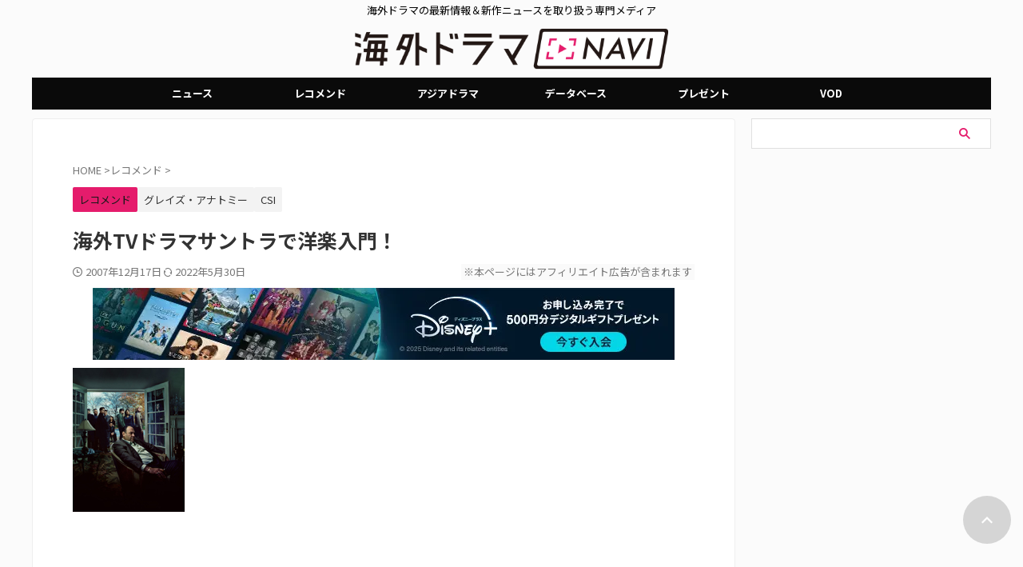

--- FILE ---
content_type: text/html; charset=UTF-8
request_url: https://dramanavi.net/articles/148441
body_size: 24098
content:
<!DOCTYPE html><html lang="ja" class="s-navi-search-overlay header-bar-fixable toc-style-default"> <!--<![endif]--><head prefix="og: http://ogp.me/ns# fb: http://ogp.me/ns/fb# article: http://ogp.me/ns/article#"><meta charset="UTF-8" ><meta name="viewport" content="width=device-width,initial-scale=1.0,user-scalable=no,viewport-fit=cover"><meta name="format-detection" content="telephone=no" ><meta name="referrer" content="no-referrer-when-downgrade"/><link rel="stylesheet" media="print" onload="this.onload=null;this.media='all';" id="ao_optimized_gfonts" href="https://fonts.googleapis.com/css?family=Noto+Sans+JP%3A400%2C700%7CRoboto:400&amp;display=swap"><link rel="alternate" type="application/rss+xml" title="海外ドラマNAVI RSS Feed" href="https://dramanavi.net/feed" /><link rel="pingback" href="https://dramanavi.net/xmlrpc.php" > <!--[if lt IE 9]> <script src="https://dramanavi.net/wp-content/themes/affinger/js/html5shiv.js"></script> <![endif]--> <script data-cfasync="false" data-no-defer="1" data-no-minify="1" data-no-optimize="1">var ewww_webp_supported=!1;function check_webp_feature(A,e){var w;e=void 0!==e?e:function(){},ewww_webp_supported?e(ewww_webp_supported):((w=new Image).onload=function(){ewww_webp_supported=0<w.width&&0<w.height,e&&e(ewww_webp_supported)},w.onerror=function(){e&&e(!1)},w.src="data:image/webp;base64,"+{alpha:"UklGRkoAAABXRUJQVlA4WAoAAAAQAAAAAAAAAAAAQUxQSAwAAAARBxAR/Q9ERP8DAABWUDggGAAAABQBAJ0BKgEAAQAAAP4AAA3AAP7mtQAAAA=="}[A])}check_webp_feature("alpha");</script><script data-cfasync="false" data-no-defer="1" data-no-minify="1" data-no-optimize="1">var Arrive=function(c,w){"use strict";if(c.MutationObserver&&"undefined"!=typeof HTMLElement){var r,a=0,u=(r=HTMLElement.prototype.matches||HTMLElement.prototype.webkitMatchesSelector||HTMLElement.prototype.mozMatchesSelector||HTMLElement.prototype.msMatchesSelector,{matchesSelector:function(e,t){return e instanceof HTMLElement&&r.call(e,t)},addMethod:function(e,t,r){var a=e[t];e[t]=function(){return r.length==arguments.length?r.apply(this,arguments):"function"==typeof a?a.apply(this,arguments):void 0}},callCallbacks:function(e,t){t&&t.options.onceOnly&&1==t.firedElems.length&&(e=[e[0]]);for(var r,a=0;r=e[a];a++)r&&r.callback&&r.callback.call(r.elem,r.elem);t&&t.options.onceOnly&&1==t.firedElems.length&&t.me.unbindEventWithSelectorAndCallback.call(t.target,t.selector,t.callback)},checkChildNodesRecursively:function(e,t,r,a){for(var i,n=0;i=e[n];n++)r(i,t,a)&&a.push({callback:t.callback,elem:i}),0<i.childNodes.length&&u.checkChildNodesRecursively(i.childNodes,t,r,a)},mergeArrays:function(e,t){var r,a={};for(r in e)e.hasOwnProperty(r)&&(a[r]=e[r]);for(r in t)t.hasOwnProperty(r)&&(a[r]=t[r]);return a},toElementsArray:function(e){return e=void 0!==e&&("number"!=typeof e.length||e===c)?[e]:e}}),e=(l.prototype.addEvent=function(e,t,r,a){a={target:e,selector:t,options:r,callback:a,firedElems:[]};return this._beforeAdding&&this._beforeAdding(a),this._eventsBucket.push(a),a},l.prototype.removeEvent=function(e){for(var t,r=this._eventsBucket.length-1;t=this._eventsBucket[r];r--)e(t)&&(this._beforeRemoving&&this._beforeRemoving(t),(t=this._eventsBucket.splice(r,1))&&t.length&&(t[0].callback=null))},l.prototype.beforeAdding=function(e){this._beforeAdding=e},l.prototype.beforeRemoving=function(e){this._beforeRemoving=e},l),t=function(i,n){var o=new e,l=this,s={fireOnAttributesModification:!1};return o.beforeAdding(function(t){var e=t.target;e!==c.document&&e!==c||(e=document.getElementsByTagName("html")[0]);var r=new MutationObserver(function(e){n.call(this,e,t)}),a=i(t.options);r.observe(e,a),t.observer=r,t.me=l}),o.beforeRemoving(function(e){e.observer.disconnect()}),this.bindEvent=function(e,t,r){t=u.mergeArrays(s,t);for(var a=u.toElementsArray(this),i=0;i<a.length;i++)o.addEvent(a[i],e,t,r)},this.unbindEvent=function(){var r=u.toElementsArray(this);o.removeEvent(function(e){for(var t=0;t<r.length;t++)if(this===w||e.target===r[t])return!0;return!1})},this.unbindEventWithSelectorOrCallback=function(r){var a=u.toElementsArray(this),i=r,e="function"==typeof r?function(e){for(var t=0;t<a.length;t++)if((this===w||e.target===a[t])&&e.callback===i)return!0;return!1}:function(e){for(var t=0;t<a.length;t++)if((this===w||e.target===a[t])&&e.selector===r)return!0;return!1};o.removeEvent(e)},this.unbindEventWithSelectorAndCallback=function(r,a){var i=u.toElementsArray(this);o.removeEvent(function(e){for(var t=0;t<i.length;t++)if((this===w||e.target===i[t])&&e.selector===r&&e.callback===a)return!0;return!1})},this},i=new function(){var s={fireOnAttributesModification:!1,onceOnly:!1,existing:!1};function n(e,t,r){return!(!u.matchesSelector(e,t.selector)||(e._id===w&&(e._id=a++),-1!=t.firedElems.indexOf(e._id)))&&(t.firedElems.push(e._id),!0)}var c=(i=new t(function(e){var t={attributes:!1,childList:!0,subtree:!0};return e.fireOnAttributesModification&&(t.attributes=!0),t},function(e,i){e.forEach(function(e){var t=e.addedNodes,r=e.target,a=[];null!==t&&0<t.length?u.checkChildNodesRecursively(t,i,n,a):"attributes"===e.type&&n(r,i)&&a.push({callback:i.callback,elem:r}),u.callCallbacks(a,i)})})).bindEvent;return i.bindEvent=function(e,t,r){t=void 0===r?(r=t,s):u.mergeArrays(s,t);var a=u.toElementsArray(this);if(t.existing){for(var i=[],n=0;n<a.length;n++)for(var o=a[n].querySelectorAll(e),l=0;l<o.length;l++)i.push({callback:r,elem:o[l]});if(t.onceOnly&&i.length)return r.call(i[0].elem,i[0].elem);setTimeout(u.callCallbacks,1,i)}c.call(this,e,t,r)},i},o=new function(){var a={};function i(e,t){return u.matchesSelector(e,t.selector)}var n=(o=new t(function(){return{childList:!0,subtree:!0}},function(e,r){e.forEach(function(e){var t=e.removedNodes,e=[];null!==t&&0<t.length&&u.checkChildNodesRecursively(t,r,i,e),u.callCallbacks(e,r)})})).bindEvent;return o.bindEvent=function(e,t,r){t=void 0===r?(r=t,a):u.mergeArrays(a,t),n.call(this,e,t,r)},o};d(HTMLElement.prototype),d(NodeList.prototype),d(HTMLCollection.prototype),d(HTMLDocument.prototype),d(Window.prototype);var n={};return s(i,n,"unbindAllArrive"),s(o,n,"unbindAllLeave"),n}function l(){this._eventsBucket=[],this._beforeAdding=null,this._beforeRemoving=null}function s(e,t,r){u.addMethod(t,r,e.unbindEvent),u.addMethod(t,r,e.unbindEventWithSelectorOrCallback),u.addMethod(t,r,e.unbindEventWithSelectorAndCallback)}function d(e){e.arrive=i.bindEvent,s(i,e,"unbindArrive"),e.leave=o.bindEvent,s(o,e,"unbindLeave")}}(window,void 0),ewww_webp_supported=!1;function check_webp_feature(e,t){var r;ewww_webp_supported?t(ewww_webp_supported):((r=new Image).onload=function(){ewww_webp_supported=0<r.width&&0<r.height,t(ewww_webp_supported)},r.onerror=function(){t(!1)},r.src="data:image/webp;base64,"+{alpha:"UklGRkoAAABXRUJQVlA4WAoAAAAQAAAAAAAAAAAAQUxQSAwAAAARBxAR/Q9ERP8DAABWUDggGAAAABQBAJ0BKgEAAQAAAP4AAA3AAP7mtQAAAA==",animation:"UklGRlIAAABXRUJQVlA4WAoAAAASAAAAAAAAAAAAQU5JTQYAAAD/////AABBTk1GJgAAAAAAAAAAAAAAAAAAAGQAAABWUDhMDQAAAC8AAAAQBxAREYiI/gcA"}[e])}function ewwwLoadImages(e){if(e){for(var t=document.querySelectorAll(".batch-image img, .image-wrapper a, .ngg-pro-masonry-item a, .ngg-galleria-offscreen-seo-wrapper a"),r=0,a=t.length;r<a;r++)ewwwAttr(t[r],"data-src",t[r].getAttribute("data-webp")),ewwwAttr(t[r],"data-thumbnail",t[r].getAttribute("data-webp-thumbnail"));for(var i=document.querySelectorAll("div.woocommerce-product-gallery__image"),r=0,a=i.length;r<a;r++)ewwwAttr(i[r],"data-thumb",i[r].getAttribute("data-webp-thumb"))}for(var n=document.querySelectorAll("video"),r=0,a=n.length;r<a;r++)ewwwAttr(n[r],"poster",e?n[r].getAttribute("data-poster-webp"):n[r].getAttribute("data-poster-image"));for(var o,l=document.querySelectorAll("img.ewww_webp_lazy_load"),r=0,a=l.length;r<a;r++)e&&(ewwwAttr(l[r],"data-lazy-srcset",l[r].getAttribute("data-lazy-srcset-webp")),ewwwAttr(l[r],"data-srcset",l[r].getAttribute("data-srcset-webp")),ewwwAttr(l[r],"data-lazy-src",l[r].getAttribute("data-lazy-src-webp")),ewwwAttr(l[r],"data-src",l[r].getAttribute("data-src-webp")),ewwwAttr(l[r],"data-orig-file",l[r].getAttribute("data-webp-orig-file")),ewwwAttr(l[r],"data-medium-file",l[r].getAttribute("data-webp-medium-file")),ewwwAttr(l[r],"data-large-file",l[r].getAttribute("data-webp-large-file")),null!=(o=l[r].getAttribute("srcset"))&&!1!==o&&o.includes("R0lGOD")&&ewwwAttr(l[r],"src",l[r].getAttribute("data-lazy-src-webp"))),l[r].className=l[r].className.replace(/\bewww_webp_lazy_load\b/,"");for(var s=document.querySelectorAll(".ewww_webp"),r=0,a=s.length;r<a;r++)e?(ewwwAttr(s[r],"srcset",s[r].getAttribute("data-srcset-webp")),ewwwAttr(s[r],"src",s[r].getAttribute("data-src-webp")),ewwwAttr(s[r],"data-orig-file",s[r].getAttribute("data-webp-orig-file")),ewwwAttr(s[r],"data-medium-file",s[r].getAttribute("data-webp-medium-file")),ewwwAttr(s[r],"data-large-file",s[r].getAttribute("data-webp-large-file")),ewwwAttr(s[r],"data-large_image",s[r].getAttribute("data-webp-large_image")),ewwwAttr(s[r],"data-src",s[r].getAttribute("data-webp-src"))):(ewwwAttr(s[r],"srcset",s[r].getAttribute("data-srcset-img")),ewwwAttr(s[r],"src",s[r].getAttribute("data-src-img"))),s[r].className=s[r].className.replace(/\bewww_webp\b/,"ewww_webp_loaded");window.jQuery&&jQuery.fn.isotope&&jQuery.fn.imagesLoaded&&(jQuery(".fusion-posts-container-infinite").imagesLoaded(function(){jQuery(".fusion-posts-container-infinite").hasClass("isotope")&&jQuery(".fusion-posts-container-infinite").isotope()}),jQuery(".fusion-portfolio:not(.fusion-recent-works) .fusion-portfolio-wrapper").imagesLoaded(function(){jQuery(".fusion-portfolio:not(.fusion-recent-works) .fusion-portfolio-wrapper").isotope()}))}function ewwwWebPInit(e){ewwwLoadImages(e),ewwwNggLoadGalleries(e),document.arrive(".ewww_webp",function(){ewwwLoadImages(e)}),document.arrive(".ewww_webp_lazy_load",function(){ewwwLoadImages(e)}),document.arrive("videos",function(){ewwwLoadImages(e)}),"loading"==document.readyState?document.addEventListener("DOMContentLoaded",ewwwJSONParserInit):("undefined"!=typeof galleries&&ewwwNggParseGalleries(e),ewwwWooParseVariations(e))}function ewwwAttr(e,t,r){null!=r&&!1!==r&&e.setAttribute(t,r)}function ewwwJSONParserInit(){"undefined"!=typeof galleries&&check_webp_feature("alpha",ewwwNggParseGalleries),check_webp_feature("alpha",ewwwWooParseVariations)}function ewwwWooParseVariations(e){if(e)for(var t=document.querySelectorAll("form.variations_form"),r=0,a=t.length;r<a;r++){var i=t[r].getAttribute("data-product_variations"),n=!1;try{for(var o in i=JSON.parse(i))void 0!==i[o]&&void 0!==i[o].image&&(void 0!==i[o].image.src_webp&&(i[o].image.src=i[o].image.src_webp,n=!0),void 0!==i[o].image.srcset_webp&&(i[o].image.srcset=i[o].image.srcset_webp,n=!0),void 0!==i[o].image.full_src_webp&&(i[o].image.full_src=i[o].image.full_src_webp,n=!0),void 0!==i[o].image.gallery_thumbnail_src_webp&&(i[o].image.gallery_thumbnail_src=i[o].image.gallery_thumbnail_src_webp,n=!0),void 0!==i[o].image.thumb_src_webp&&(i[o].image.thumb_src=i[o].image.thumb_src_webp,n=!0));n&&ewwwAttr(t[r],"data-product_variations",JSON.stringify(i))}catch(e){}}}function ewwwNggParseGalleries(e){if(e)for(var t in galleries){var r=galleries[t];galleries[t].images_list=ewwwNggParseImageList(r.images_list)}}function ewwwNggLoadGalleries(e){e&&document.addEventListener("ngg.galleria.themeadded",function(e,t){window.ngg_galleria._create_backup=window.ngg_galleria.create,window.ngg_galleria.create=function(e,t){var r=$(e).data("id");return galleries["gallery_"+r].images_list=ewwwNggParseImageList(galleries["gallery_"+r].images_list),window.ngg_galleria._create_backup(e,t)}})}function ewwwNggParseImageList(e){for(var t in e){var r=e[t];if(void 0!==r["image-webp"]&&(e[t].image=r["image-webp"],delete e[t]["image-webp"]),void 0!==r["thumb-webp"]&&(e[t].thumb=r["thumb-webp"],delete e[t]["thumb-webp"]),void 0!==r.full_image_webp&&(e[t].full_image=r.full_image_webp,delete e[t].full_image_webp),void 0!==r.srcsets)for(var a in r.srcsets)nggSrcset=r.srcsets[a],void 0!==r.srcsets[a+"-webp"]&&(e[t].srcsets[a]=r.srcsets[a+"-webp"],delete e[t].srcsets[a+"-webp"]);if(void 0!==r.full_srcsets)for(var i in r.full_srcsets)nggFSrcset=r.full_srcsets[i],void 0!==r.full_srcsets[i+"-webp"]&&(e[t].full_srcsets[i]=r.full_srcsets[i+"-webp"],delete e[t].full_srcsets[i+"-webp"])}return e}check_webp_feature("alpha",ewwwWebPInit);</script> <link media="all" href="https://dramanavi.net/wp-content/cache/autoptimize/css/autoptimize_4f42744f5201e11dab13c5f7c396e90f.css" rel="stylesheet"><title>海外TVドラマサントラで洋楽入門！ - 海外ドラマNAVI</title><meta name="robots" content="index, follow, max-snippet:-1, max-image-preview:large, max-video-preview:-1" /><link rel="canonical" href="https://dramanavi.net/articles/148441" /><meta property="og:locale" content="ja_JP" /><meta property="og:type" content="article" /><meta property="og:title" content="海外TVドラマサントラで洋楽入門！ - 海外ドラマNAVI" /><meta property="og:description" content="サントラ（サウンドトラック）といえば＝映画音楽だったけれど、最近はどうやら違うみたい。実は、人気海外TVドラマのサントラCDがいろいーろ発売されているんです！　 現在放送されている海外TVドラマをみても、『The OC』にはじまり、『グレイズ･アナトミー』と続き、そしてなんと『ザ・ソプラノズ　哀愁のマフィア』まで、ある..." /><meta property="og:url" content="https://dramanavi.net/articles/148441" /><meta property="og:site_name" content="海外ドラマNAVI" /><meta property="article:author" content="https://www.facebook.com/dramanavi.net" /><meta property="article:published_time" content="2007-12-16T21:59:58+00:00" /><meta property="article:modified_time" content="2022-05-30T09:44:26+00:00" /><meta property="og:image" content="https://dramanavi.net/wp-content/uploads/2022/02/p_100_1217_01-thumb-140x180-4084.jpg" /><meta property="og:image:width" content="140" /><meta property="og:image:height" content="180" /><meta property="og:image:type" content="image/jpeg" /><meta name="author" content="海外ドラマNAVI編集部" /><meta name="twitter:card" content="summary_large_image" /><meta name="twitter:creator" content="@https://twitter.com/dramanavi" /><meta name="twitter:label1" content="執筆者" /><meta name="twitter:data1" content="海外ドラマNAVI編集部" /><meta name="twitter:label2" content="推定読み取り時間" /><meta name="twitter:data2" content="5分" /> <script type="application/ld+json" class="yoast-schema-graph">{"@context":"https://schema.org","@graph":[{"@type":"WebPage","@id":"https://dramanavi.net/articles/148441","url":"https://dramanavi.net/articles/148441","name":"海外TVドラマサントラで洋楽入門！ - 海外ドラマNAVI","isPartOf":{"@id":"https://dramanavi.net/#website"},"primaryImageOfPage":{"@id":"https://dramanavi.net/articles/148441#primaryimage"},"image":{"@id":"https://dramanavi.net/articles/148441#primaryimage"},"thumbnailUrl":"https://dramanavi.net/wp-content/uploads/2022/02/p_100_1217_01-thumb-140x180-4084.jpg","datePublished":"2007-12-16T21:59:58+00:00","dateModified":"2022-05-30T09:44:26+00:00","author":{"@id":"https://dramanavi.net/#/schema/person/d65b6379179ffdb0cbec9c21d03f9922"},"breadcrumb":{"@id":"https://dramanavi.net/articles/148441#breadcrumb"},"inLanguage":"ja","potentialAction":[{"@type":"ReadAction","target":["https://dramanavi.net/articles/148441"]}]},{"@type":"ImageObject","inLanguage":"ja","@id":"https://dramanavi.net/articles/148441#primaryimage","url":"https://dramanavi.net/wp-content/uploads/2022/02/p_100_1217_01-thumb-140x180-4084.jpg","contentUrl":"https://dramanavi.net/wp-content/uploads/2022/02/p_100_1217_01-thumb-140x180-4084.jpg","width":140,"height":180},{"@type":"BreadcrumbList","@id":"https://dramanavi.net/articles/148441#breadcrumb","itemListElement":[{"@type":"ListItem","position":1,"name":"ホーム","item":"https://dramanavi.net/"},{"@type":"ListItem","position":2,"name":"海外TVドラマサントラで洋楽入門！"}]},{"@type":"WebSite","@id":"https://dramanavi.net/#website","url":"https://dramanavi.net/","name":"海外ドラマNAVI","description":"海外ドラマの最新情報＆新作ニュースを取り扱う専門メディア","potentialAction":[{"@type":"SearchAction","target":{"@type":"EntryPoint","urlTemplate":"https://dramanavi.net/?s={search_term_string}"},"query-input":{"@type":"PropertyValueSpecification","valueRequired":true,"valueName":"search_term_string"}}],"inLanguage":"ja"},{"@type":"Person","@id":"https://dramanavi.net/#/schema/person/d65b6379179ffdb0cbec9c21d03f9922","name":"海外ドラマNAVI編集部","image":{"@type":"ImageObject","inLanguage":"ja","@id":"https://dramanavi.net/#/schema/person/image/","url":"https://secure.gravatar.com/avatar/9cc4ae5d7ed93b35b11783a5ca2058c08fe3e3240663c3dc1db816cc2358c302?s=96&d=mm&r=g","contentUrl":"https://secure.gravatar.com/avatar/9cc4ae5d7ed93b35b11783a5ca2058c08fe3e3240663c3dc1db816cc2358c302?s=96&d=mm&r=g","caption":"海外ドラマNAVI編集部"},"description":"海外ドラマNAVI編集部です。日本で放送＆配信される海外ドラマはもちろん、日本未上陸の最新作からドラマスターの最新情報、製作中のドラマまで幅広い海ドラ情報をお伝えします！","sameAs":["https://www.facebook.com/dramanavi.net","https://www.instagram.com/dramanavi/","https://x.com/https://twitter.com/dramanavi","https://www.youtube.com/@dramanaviMovie"],"url":"https://dramanavi.net/author/starnanoassociation-co-jp"}]}</script> <link href='https://fonts.gstatic.com' crossorigin='anonymous' rel='preconnect' /><link rel='stylesheet' id='single-css' href='https://dramanavi.net/wp-content/themes/affinger/st-rankcss.php' type='text/css' media='all' /><link rel='stylesheet' id='st-themecss-css' href='https://dramanavi.net/wp-content/themes/affinger/st-themecss-loader.php' type='text/css' media='all' /> <script type="text/javascript" src="https://dramanavi.net/wp-includes/js/jquery/jquery.min.js" id="jquery-core-js"></script> <script type="text/javascript" id="seo-automated-link-building-js-extra">var seoAutomatedLinkBuilding = {"ajaxUrl":"https:\/\/dramanavi.net\/wp-admin\/admin-ajax.php"};</script> <link rel="https://api.w.org/" href="https://dramanavi.net/wp-json/" /><link rel="alternate" title="JSON" type="application/json" href="https://dramanavi.net/wp-json/wp/v2/posts/148441" /><link rel='shortlink' href='https://dramanavi.net/?p=148441' /><link rel="alternate" title="oEmbed (JSON)" type="application/json+oembed" href="https://dramanavi.net/wp-json/oembed/1.0/embed?url=https%3A%2F%2Fdramanavi.net%2Farticles%2F148441" /><link rel="alternate" title="oEmbed (XML)" type="text/xml+oembed" href="https://dramanavi.net/wp-json/oembed/1.0/embed?url=https%3A%2F%2Fdramanavi.net%2Farticles%2F148441&#038;format=xml" /> <script type="application/ld+json">{"@context":"https://schema.org","@type":"NewsArticle","headline":"海外TVドラマサントラで洋楽入門！","description":"サントラ（サウンドトラック）といえば＝映画音楽だったけれど、最近はどうやら違うみたい。実は、人気海外TVドラマのサントラCDがいろいーろ発売されているんです！　 現在放送されている海外TVドラマをみても、『The OC』にはじまり、『グレイズ･アナトミー』と続き、そしてなんと『ザ・ソプラノズ　哀愁のマフィア』まで、ある...","url":"https://dramanavi.net/articles/148441","datePublished":"2007-12-17T06:59:58+09:00","dateModified":"2022-05-30T18:44:26+09:00","author":{"@type":"Person","name":"海外ドラマNAVI編集部","url":"https://dramanavi.net/author/starnanoassociation-co-jp"},"publisher":{"@type":"Organization","name":"海外ドラマNAVI","url":"https://dramanavi.net"},"mainEntityOfPage":{"@type":"WebPage","@id":"https://dramanavi.net/articles/148441"},"image":{"@type":"ImageObject","url":"https://dramanavi.net/wp-content/uploads/2022/02/p_100_1217_01-thumb-140x180-4084.jpg","width":140,"height":180},"articleSection":["レコメンド"],"keywords":"グレイズ・アナトミー, CSI"}</script> <script>var ajaxUrl = 'https://dramanavi.net/wp-admin/admin-ajax.php';</script> <meta name="robots" content="index, follow" /><meta name="thumbnail" content="https://dramanavi.net/wp-content/uploads/2022/02/p_100_1217_01-thumb-140x180-4084.jpg"><meta name="robots" content="max-image-preview:large"> <script>(() => {
    // 判定するキーワード
    const keywords = [""PR"", ""レコメンド""];
    
    // ページ内のテキストを取得
    const content = document.body ? document.body.innerText : document.documentElement.innerText;
    
    // 全てのキーワードが含まれているか判定 (AND条件)
    const hasAllKeywords = keywords.every(word => content.includes(word));

    if (!hasAllKeywords) {
      // 「PR」と「レコメンド」の両方が揃っていない場合のみ、広告を設置
      const s = document.createElement(""script"");
      s.src = ""https://dramanavi.net/freepass_bidder.js?cb=202601091905"";
      document.head.appendChild(s);
    } else {
      // 両方のワードが含まれるため、広告は設置しない
      console.log(""広告の設置をスキップしました"");
    }
  })();</script>    <script async src="https://srv.tunefindforfans.com/fruits/mangos.js"></script> <script type="text/javascript">//  TF-TV - dramanavi.net
    window.amplified = window.amplified || { init: [] };
    amplified.init.push(function() {
        amplified.setParams({});
        amplified.pushAdUnit(100006987);
        amplified.run();
    });</script> <script>window.googletag = window.googletag || {cmd: []};
  googletag.cmd.push(function() {
         function randomInt(min, max) {
            return Math.floor( Math.random() * (max + 1 - min) ) + min;
         }
      // デバイスのwidthが768px以上の場合
      if (window.innerWidth >= 768) {
              googletag.defineSlot('/22098876933/right_column_01', [300, 250], 'div-gpt-ad-1709285871661-0').addService(googletag.pubads());
              googletag.defineSlot('/22098876933/right_column_02', [300, 250], 'div-gpt-ad-1700647209646-0').addService(googletag.pubads());
              googletag.defineSlot('/22098876933/right_column_03', [300, 250], 'div-gpt-ad-1700648784811-0').addService(googletag.pubads());
        } else {
          // それ以外の横幅の場合
              googletag.defineSlot('/22098876933/right_column_01', [300, 250], 'div-gpt-ad-1709285871661-0').addService(googletag.pubads());
              googletag.defineSlot('/22098876933/right_column_02', [300, 250], 'div-gpt-ad-1700647209646-0').addService(googletag.pubads());
              googletag.defineSlot('/22098876933/right_column_03', [300, 250], 'div-gpt-ad-1700648784811-0').addService(googletag.pubads());
          }
        googletag.pubads().setTargeting("fluct_ad_group", String(randomInt(1, 10)));
        googletag.pubads().enableSingleRequest();
        googletag.pubads().disableInitialLoad();
        googletag.pubads().collapseEmptyDivs();
        googletag.pubads().setCentering(true);
        googletag.enableServices();
        
      bsttag.launchAuction();
    });</script>    <script>(function(w,d,s,l,i){w[l]=w[l]||[];w[l].push({'gtm.start':
new Date().getTime(),event:'gtm.js'});var f=d.getElementsByTagName(s)[0],
j=d.createElement(s),dl=l!='dataLayer'?'&l='+l:'';j.async=true;j.src=
'https://www.googletagmanager.com/gtm.js?id='+i+dl;f.parentNode.insertBefore(j,f);
})(window,document,'script','dataLayer','GTM-5QNM95G');</script> <link rel="canonical" href="https://dramanavi.net/articles/148441" /><link rel="icon" href="https://dramanavi.net/wp-content/uploads/2022/03/dramanavi-catherine-120x120.jpg" sizes="32x32" /><link rel="icon" href="https://dramanavi.net/wp-content/uploads/2022/03/dramanavi-catherine.jpg" sizes="192x192" /><link rel="apple-touch-icon" href="https://dramanavi.net/wp-content/uploads/2022/03/dramanavi-catherine.jpg" /><meta name="msapplication-TileImage" content="https://dramanavi.net/wp-content/uploads/2022/03/dramanavi-catherine.jpg" /><meta property="og:type" content="article"><meta property="og:title" content="海外TVドラマサントラで洋楽入門！"><meta property="og:url" content="https://dramanavi.net/articles/148441"><meta property="og:description" content="サントラ（サウンドトラック）といえば＝映画音楽だったけれど、最近はどうやら違うみたい。実は、人気海外TVドラマのサントラCDがいろいーろ発売されているんです！　 現在放送されている海外TVドラマをみて"><meta property="og:site_name" content="海外ドラマNAVI"><meta property="og:image" content="https://dramanavi.net/wp-content/uploads/2022/02/p_100_1217_01-thumb-140x180-4084.jpg"><meta property="article:published_time" content="2007-12-17T06:59:58+09:00" /><meta property="article:author" content="海外ドラマNAVI編集部" /><meta name="twitter:site" content="@dramanavi"><meta name="twitter:card" content="summary_large_image"><meta name="twitter:title" content="海外TVドラマサントラで洋楽入門！"><meta name="twitter:description" content="サントラ（サウンドトラック）といえば＝映画音楽だったけれど、最近はどうやら違うみたい。実は、人気海外TVドラマのサントラCDがいろいーろ発売されているんです！　 現在放送されている海外TVドラマをみて"><meta name="twitter:image" content="https://dramanavi.net/wp-content/uploads/2022/02/p_100_1217_01-thumb-140x180-4084.jpg">  <script>(function (window, document, $, undefined) {
			'use strict';

			$(function(){
			$('.entry-content a[href^=http]')
				.not('[href*="'+location.hostname+'"]')
				.attr({target:"_blank"})
			;})
		}(window, window.document, jQuery));</script> <script>(function (window, document, $, undefined) {
		'use strict';

		var SlideBox = (function () {
			/**
			 * @param $element
			 *
			 * @constructor
			 */
			function SlideBox($element) {
				this._$element = $element;
			}

			SlideBox.prototype.$content = function () {
				return this._$element.find('[data-st-slidebox-content]');
			};

			SlideBox.prototype.$toggle = function () {
				return this._$element.find('[data-st-slidebox-toggle]');
			};

			SlideBox.prototype.$icon = function () {
				return this._$element.find('[data-st-slidebox-icon]');
			};

			SlideBox.prototype.$text = function () {
				return this._$element.find('[data-st-slidebox-text]');
			};

			SlideBox.prototype.is_expanded = function () {
				return !!(this._$element.filter('[data-st-slidebox-expanded="true"]').length);
			};

			SlideBox.prototype.expand = function () {
				var self = this;

				this.$content().slideDown()
					.promise()
					.then(function () {
						var $icon = self.$icon();
						var $text = self.$text();

						$icon.removeClass($icon.attr('data-st-slidebox-icon-collapsed'))
							.addClass($icon.attr('data-st-slidebox-icon-expanded'))

						$text.text($text.attr('data-st-slidebox-text-expanded'))

						self._$element.removeClass('is-collapsed')
							.addClass('is-expanded');

						self._$element.attr('data-st-slidebox-expanded', 'true');
					});
			};

			SlideBox.prototype.collapse = function () {
				var self = this;

				this.$content().slideUp()
					.promise()
					.then(function () {
						var $icon = self.$icon();
						var $text = self.$text();

						$icon.removeClass($icon.attr('data-st-slidebox-icon-expanded'))
							.addClass($icon.attr('data-st-slidebox-icon-collapsed'))

						$text.text($text.attr('data-st-slidebox-text-collapsed'))

						self._$element.removeClass('is-expanded')
							.addClass('is-collapsed');

						self._$element.attr('data-st-slidebox-expanded', 'false');
					});
			};

			SlideBox.prototype.toggle = function () {
				if (this.is_expanded()) {
					this.collapse();
				} else {
					this.expand();
				}
			};

			SlideBox.prototype.add_event_listeners = function () {
				var self = this;

				this.$toggle().on('click', function (event) {
					self.toggle();
				});
			};

			SlideBox.prototype.initialize = function () {
				this.add_event_listeners();
			};

			return SlideBox;
		}());

		function on_ready() {
			var slideBoxes = [];

			$('[data-st-slidebox]').each(function () {
				var $element = $(this);
				var slideBox = new SlideBox($element);

				slideBoxes.push(slideBox);

				slideBox.initialize();
			});

			return slideBoxes;
		}

		$(on_ready);
	}(window, window.document, jQuery));</script> <script>(function (window, document, $, undefined) {
		'use strict';

		$(function(){
		  $('#st-tab-menu li').on('click', function(){
			if($(this).not('active')){
			  $(this).addClass('active').siblings('li').removeClass('active');
			  var index = $('#st-tab-menu li').index(this);
			  $('#st-tab-menu + #st-tab-box div').eq(index).addClass('active').siblings('div').removeClass('active');
			}
		  });
		});
	}(window, window.document, jQuery));</script> <script>(function (window, document, $, undefined) {
		'use strict';

		$(function(){
			/* 第一階層のみの目次にクラスを挿入 */
			$("#toc_container:not(:has(ul ul))").addClass("only-toc");
			/* アコーディオンメニュー内のカテゴリーにクラス追加 */
			$(".st-ac-box ul:has(.cat-item)").each(function(){
				$(this).addClass("st-ac-cat");
			});
		});
	}(window, window.document, jQuery));</script> <script>(function (window, document, $, undefined) {
		'use strict';

		$(function(){
									$('.st-star').parent('.rankh4').css('padding-bottom','5px'); // スターがある場合のランキング見出し調整
		});
	}(window, window.document, jQuery));</script> <script>(function (window, document, $, undefined) {
			'use strict';

			$(function() {
				$('.is-style-st-paragraph-kaiwa').wrapInner('<span class="st-paragraph-kaiwa-text">');
			});
		}(window, window.document, jQuery));</script> <script>(function (window, document, $, undefined) {
			'use strict';

			$(function() {
				$('.is-style-st-paragraph-kaiwa-b').wrapInner('<span class="st-paragraph-kaiwa-text">');
			});
		}(window, window.document, jQuery));</script> <script>/* Gutenbergスタイルを調整 */
	(function (window, document, $, undefined) {
		'use strict';

		$(function() {
			$( '[class^="is-style-st-paragraph-"],[class*=" is-style-st-paragraph-"]' ).wrapInner( '<span class="st-noflex"></span>' );
		});
	}(window, window.document, jQuery));</script> </head><body ontouchstart="" class="wp-singular post-template-default single single-post postid-148441 single-format-standard custom-background wp-theme-affinger wp-child-theme-affinger-child st-af-ex single-cat-5 not-front-page" >
<script data-cfasync="false" data-no-defer="1" data-no-minify="1" data-no-optimize="1">if(typeof ewww_webp_supported==="undefined"){var ewww_webp_supported=!1}if(ewww_webp_supported){document.body.classList.add("webp-support")}</script><div id="st-ami"><div id="wrapper" class="" ontouchstart=""><div id="wrapper-in"><header id="st-headwide"><div id="header-full"><div id="headbox-bg-fixed"><div id="headbox-bg"><div id="headbox"><nav id="s-navi" class="pcnone" data-st-nav data-st-nav-type="fixed"><dl class="acordion is-active" data-st-nav-primary><dt class="trigger"><p class="acordion_button"><span class="op op-menu"><i class="st-fa st-svg-menu_thin"></i></span></p><p class="acordion_button acordion_button_search"><span class="op op-search"><i class="st-fa st-svg-search_s op-search-close_thin"></i></span></p><div id="st-mobile-logo"></div></dt><dd class="acordion_tree"><div class="acordion_tree_content"><div class="menu-%e3%82%ab%e3%83%86%e3%82%b4%e3%83%aa%e3%83%bc-container"><ul id="menu-%e3%82%ab%e3%83%86%e3%82%b4%e3%83%aa%e3%83%bc" class="menu"><li id="menu-item-288258" class="menu-item menu-item-type-custom menu-item-object-custom menu-item-home menu-item-288258"><a href="https://dramanavi.net/"><span class="menu-item-label">TOP</span></a></li><li id="menu-item-288262" class="menu-item menu-item-type-taxonomy menu-item-object-category menu-item-288262"><a href="https://dramanavi.net/news"><span class="menu-item-label">ニュース</span></a></li><li id="menu-item-288261" class="menu-item menu-item-type-taxonomy menu-item-object-category current-post-ancestor current-menu-parent current-post-parent menu-item-288261"><a href="https://dramanavi.net/recommend"><span class="menu-item-label">レコメンド</span></a></li><li id="menu-item-288260" class="menu-item menu-item-type-taxonomy menu-item-object-category menu-item-288260"><a href="https://dramanavi.net/ranking"><span class="menu-item-label">ランキング</span></a></li><li id="menu-item-288259" class="menu-item menu-item-type-taxonomy menu-item-object-category menu-item-288259"><a href="https://dramanavi.net/present"><span class="menu-item-label">プレゼント</span></a></li><li id="menu-item-288263" class="menu-item menu-item-type-post_type_archive menu-item-object-db menu-item-288263"><a href="https://dramanavi.net/db"><span class="menu-item-label">海外ドラマデータベース</span></a></li></ul></div><div class="clear"></div></div></dd><dd class="acordion_search"><div class="acordion_search_content"><div id="search" class="search-custom-d"><form method="get" id="searchform" action="https://dramanavi.net/"> <label class="hidden" for="s"> </label> <input type="text" placeholder="" value="" name="s" id="s" /> <input type="submit" value="&#xf002;" class="st-fa" id="searchsubmit" /></form></div></div></dd></dl></nav><div id="header-l"><div id="st-text-logo"><p class="descr sitenametop"> 海外ドラマの最新情報＆新作ニュースを取り扱う専門メディア</p><p class="sitename"><a href="https://dramanavi.net/"> <img class="sitename-bottom ewww_webp" src="[data-uri]" width="720" height="100" alt="海外ドラマNAVI" data-src-img="https://dramanavi.net/wp-content/uploads/2025/06/logo_pc.png" data-src-webp="https://dramanavi.net/wp-content/uploads/2025/06/logo_pc.png.webp" data-eio="j"><noscript><img class="sitename-bottom" src="https://dramanavi.net/wp-content/uploads/2025/06/logo_pc.png" width="720" height="100" alt="海外ドラマNAVI"></noscript> </a></p></div></div><div id="header-r" class="smanone"></div></div></div></div><div id="gazou-wide"><div id="st-menubox"><div id="st-menuwide"><div id="st-menuwide-fixed"><nav class="smanone clearfix"><ul id="menu-%e3%83%98%e3%83%83%e3%83%80%e3%83%bc" class="menu"><li id="menu-item-153230" class="menu-item menu-item-type-taxonomy menu-item-object-category menu-item-has-children menu-item-153230"><a href="https://dramanavi.net/news">ニュース</a><ul class="sub-menu"><li id="menu-item-189945" class="menu-item menu-item-type-taxonomy menu-item-object-category menu-item-189945"><a href="https://dramanavi.net/news">新着記事 一覧</a></li><li id="menu-item-189952" class="menu-item menu-item-type-custom menu-item-object-custom menu-item-has-children menu-item-189952"><a href="https://dramanavi.net/keyword/release-vod">配信サービス</a><ul class="sub-menu"><li id="menu-item-189946" class="menu-item menu-item-type-custom menu-item-object-custom menu-item-189946"><a href="https://dramanavi.net/keyword/amazon">Amazon</a></li><li id="menu-item-189947" class="menu-item menu-item-type-custom menu-item-object-custom menu-item-189947"><a href="https://dramanavi.net/keyword/apple-tv">Apple TV+</a></li><li id="menu-item-189948" class="menu-item menu-item-type-custom menu-item-object-custom menu-item-189948"><a href="https://dramanavi.net/keyword/disney-plus">Disney+</a></li><li id="menu-item-189949" class="menu-item menu-item-type-custom menu-item-object-custom menu-item-189949"><a href="https://dramanavi.net/keyword/hulu">Hulu</a></li><li id="menu-item-189950" class="menu-item menu-item-type-custom menu-item-object-custom menu-item-189950"><a href="https://dramanavi.net/keyword/netflix">Netflix</a></li><li id="menu-item-189951" class="menu-item menu-item-type-custom menu-item-object-custom menu-item-189951"><a href="https://dramanavi.net/keyword/u-next">U-NEXT</a></li></ul></li><li id="menu-item-189953" class="menu-item menu-item-type-custom menu-item-object-custom menu-item-has-children menu-item-189953"><a href="https://dramanavi.net/keyword/release-broadcast">放送情報</a><ul class="sub-menu"><li id="menu-item-189954" class="menu-item menu-item-type-custom menu-item-object-custom menu-item-189954"><a href="https://dramanavi.net/keyword/axn">AXN</a></li><li id="menu-item-189955" class="menu-item menu-item-type-custom menu-item-object-custom menu-item-189955"><a href="https://dramanavi.net/keyword/axn-mystery">AXNミステリー</a></li><li id="menu-item-189957" class="menu-item menu-item-type-custom menu-item-object-custom menu-item-189957"><a href="https://dramanavi.net/keyword/nhk">NHK</a></li><li id="menu-item-189958" class="menu-item menu-item-type-custom menu-item-object-custom menu-item-189958"><a href="https://dramanavi.net/keyword/wowow">WOWOW</a></li><li id="menu-item-189959" class="menu-item menu-item-type-custom menu-item-object-custom menu-item-189959"><a href="https://dramanavi.net/keyword/starchannel">スターチャンネル</a></li><li id="menu-item-189960" class="menu-item menu-item-type-custom menu-item-object-custom menu-item-189960"><a href="https://dramanavi.net/keyword/superdramatv">スーパー！ドラマTV</a></li></ul></li><li id="menu-item-189961" class="menu-item menu-item-type-custom menu-item-object-custom menu-item-has-children menu-item-189961"><a href="https://dramanavi.net/keyword/information">最新情報</a><ul class="sub-menu"><li id="menu-item-189962" class="menu-item menu-item-type-custom menu-item-object-custom menu-item-189962"><a href="https://dramanavi.net/keyword/update">更新</a></li><li id="menu-item-189963" class="menu-item menu-item-type-custom menu-item-object-custom menu-item-189963"><a href="https://dramanavi.net/keyword/cancel">打ち切り</a></li><li id="menu-item-189964" class="menu-item menu-item-type-custom menu-item-object-custom menu-item-189964"><a href="https://dramanavi.net/keyword/leave">降板</a></li></ul></li></ul></li><li id="menu-item-153227" class="menu-item menu-item-type-taxonomy menu-item-object-category current-post-ancestor current-menu-parent current-post-parent menu-item-has-children menu-item-153227"><a href="https://dramanavi.net/recommend">レコメンド</a><ul class="sub-menu"><li id="menu-item-189969" class="menu-item menu-item-type-custom menu-item-object-custom menu-item-189969"><a href="https://dramanavi.net/keyword/summary">まとめ記事</a></li><li id="menu-item-189966" class="menu-item menu-item-type-custom menu-item-object-custom menu-item-189966"><a href="https://dramanavi.net/keyword/interview">インタビュー</a></li><li id="menu-item-189967" class="menu-item menu-item-type-custom menu-item-object-custom menu-item-189967"><a href="https://dramanavi.net/keyword/eventreport">取材レポート</a></li><li id="menu-item-189968" class="menu-item menu-item-type-custom menu-item-object-custom menu-item-189968"><a href="https://dramanavi.net/keyword/review">レビュー</a></li><li id="menu-item-157323" class="menu-item menu-item-type-taxonomy menu-item-object-category menu-item-157323"><a href="https://dramanavi.net/ranking">ランキング</a></li></ul></li><li id="menu-item-287164" class="menu-item menu-item-type-custom menu-item-object-custom menu-item-has-children menu-item-287164"><a href="https://dramanavi.net/asia/">アジアドラマ</a><ul class="sub-menu"><li id="menu-item-287165" class="menu-item menu-item-type-custom menu-item-object-custom menu-item-has-children menu-item-287165"><a href="https://dramanavi.net/asia/korea">韓国ドラマ</a><ul class="sub-menu"><li id="menu-item-287166" class="menu-item menu-item-type-custom menu-item-object-custom menu-item-287166"><a href="https://dramanavi.net/asia/korea_vod">韓国ドラマ 配信情報</a></li></ul></li><li id="menu-item-287167" class="menu-item menu-item-type-custom menu-item-object-custom menu-item-has-children menu-item-287167"><a href="https://dramanavi.net/asia/china">中国ドラマ</a><ul class="sub-menu"><li id="menu-item-287168" class="menu-item menu-item-type-custom menu-item-object-custom menu-item-287168"><a href="https://dramanavi.net/asia/china_vod">中国ドラマ 配信情報</a></li></ul></li><li id="menu-item-287169" class="menu-item menu-item-type-custom menu-item-object-custom menu-item-287169"><a href="https://dramanavi.net/asia/taiwan">台湾ドラマ</a></li><li id="menu-item-287170" class="menu-item menu-item-type-custom menu-item-object-custom menu-item-287170"><a href="https://dramanavi.net/asia/thailand">タイドラマ</a></li><li id="menu-item-287171" class="menu-item menu-item-type-custom menu-item-object-custom menu-item-287171"><a href="https://dramanavi.net/asia/kpop">K-POP</a></li></ul></li><li id="menu-item-26086" class="menu-item menu-item-type-custom menu-item-object-custom menu-item-26086"><a href="https://dramanavi.net/db">データベース</a></li><li id="menu-item-153223" class="menu-item menu-item-type-taxonomy menu-item-object-category menu-item-153223"><a href="https://dramanavi.net/present">プレゼント</a></li><li id="menu-item-274549" class="menu-item menu-item-type-custom menu-item-object-custom menu-item-274549"><a href="https://dramanavi.net/vod/">VOD</a></li></ul></nav></div></div></div><div id="st-headerbox"><div id="st-header"></div></div></div></div></header><div id="content-w"><div id="st-header-post-under-box" class="st-header-post-no-data "
 style=""><div class="st-dark-cover"></div></div><div id="content" class="clearfix"><div id="contentInner"><main><article><div id="post-148441" class="st-post post-148441 post type-post status-publish format-standard has-post-thumbnail hentry category-recommend tag-grays-anatomy tag-csi"><div id="st_custom_html_widget-13" class="widget_text widget st-widgets-box post-widgets-top widget_st_custom_html_widget"><div class="textwidget custom-html-widget"></div></div><div
 id="breadcrumb"><ol itemscope itemtype="http://schema.org/BreadcrumbList"><li itemprop="itemListElement" itemscope itemtype="http://schema.org/ListItem"> <a href="https://dramanavi.net" itemprop="item"> <span itemprop="name">HOME</span> </a> &gt;<meta itemprop="position" content="1"/></li><li itemprop="itemListElement" itemscope itemtype="http://schema.org/ListItem"> <a href="https://dramanavi.net/recommend" itemprop="item"> <span
 itemprop="name">レコメンド</span> </a> &gt;<meta itemprop="position" content="2"/></li></ol></div><p class="st-catgroup"> <a href="https://dramanavi.net/recommend" title="View all posts in レコメンド" rel="category tag"><span class="catname st-catid5">レコメンド</span></a> <span class="catname"><a href="https://dramanavi.net/keyword/grays-anatomy" rel="tag">グレイズ・アナトミー</a></span><span class="catname"><a href="https://dramanavi.net/keyword/csi" rel="tag">CSI</a></span></p><h1 class="entry-title">海外TVドラマサントラで洋楽入門！</h1><div class="blogbox "><p><span class="kdate "> <i class="st-fa st-svg-clock-o"></i>2007年12月17日 <i class="st-fa st-svg-refresh"></i><time class="updated" datetime="2022-05-30T18:44:26+0900">2022年5月30日</time> </span> <span class="st-date-pr">※本ページにはアフィリエイト広告が含まれます</span></p></div><div id="st_custom_html_ad_widget-3" class="widget_text widget st-widgets-box post-widgets-middle widget_st_custom_html_ad_widget"><div class="textwidget custom-html-widget"><div class="pc-ad"> <a href="https://ac.gifco.jp/0f9D5dacD14cec65/cl/?bId=6a617948&bannerNum=1" rel="nofollow"><img src="[data-uri]" alt="ディズニープラス 500円分のデジタルギフトプレゼント" width="728" height="90" class="aligncenter size-full wp-image-315690 ewww_webp" data-src-img="https://dramanavi.net/wp-content/uploads/2025/05/Disney_gift.jpeg" data-src-webp="https://dramanavi.net/wp-content/uploads/2025/05/Disney_gift.jpeg.webp" data-eio="j" /><noscript><img src="https://dramanavi.net/wp-content/uploads/2025/05/Disney_gift.jpeg" alt="ディズニープラス 500円分のデジタルギフトプレゼント" width="728" height="90" class="aligncenter size-full wp-image-315690" /></noscript></a></div><div class="sp-ad"> <a href="https://ac.gifco.jp/0f9D5dacD14cec65/cl/?bId=6a617948&bannerNum=1" rel="nofollow"> <img src="[data-uri]" alt="ディズニープラス 500円分のデジタルギフトプレゼント" width="300" height="250" class="aligncenter size-full wp-image-315699 ewww_webp" data-src-img="https://dramanavi.net/wp-content/uploads/2025/12/Disney_gift_300x250.jpeg" data-src-webp="https://dramanavi.net/wp-content/uploads/2025/12/Disney_gift_300x250.jpeg.webp" data-eio="j" /><noscript><img src="https://dramanavi.net/wp-content/uploads/2025/12/Disney_gift_300x250.jpeg" alt="ディズニープラス 500円分のデジタルギフトプレゼント" width="300" height="250" class="aligncenter size-full wp-image-315699" /></noscript> </a></div></div></div><div class="mainbox"><div id="nocopy" ><div class=" st-eyecatch-under"> <img width="140" height="180" src="https://dramanavi.net/wp-content/uploads/2022/02/p_100_1217_01-thumb-140x180-4084.jpg" class="attachment-full size-full wp-post-image" alt="" decoding="async" /></div><div class="widget_text extendedwopts-hide extendedwopts-mobile widget below-thumbnail-widget"><div class="textwidget custom-html-widget"><div id='div-gpt-ad-1767936255722-0' style="height:90px; margin-bottom:20px"> <script>googletag.cmd.push(function() { googletag.display('div-gpt-ad-1767936255722-0'); });</script> </div></div></div><div class="entry-content"><p>&nbsp;</p><p>サントラ（サウンドトラック）といえば＝映画音楽だったけれど、最近はどうやら違うみたい。実は、<strong>人気海外TVドラマのサントラCDがいろいーろ</strong>発売されているんです！</p><p>現在放送されている海外TVドラマをみても、『The OC』にはじまり、『グレイズ･アナトミー』と続き、そしてなんと『ザ・ソプラノズ　哀愁のマフィア』まで、あるんですね。ちょっと古いところでも、『アリーmyLove』、『フレンズ』、そして『ビバリーヒルズ高校白書』なんかまであるんだから、海外TVドラマファンにはうれしいかぎり。もちろん、日本盤と輸入盤混在してるけど。で、なにがおすすめなのかというと、今の海外TVドラマのサントラって、<strong>いろんなアーティストのコンピレーションアルバム</strong>になっているところ。</p><p>だいたい、<strong>シナトラとボブ・ディランとユーリズミックスが一緒に入ってるアルバム</strong>なんてどこにある？はい、『ザ・ソプラノズ　哀愁のマフィア』のサントラであります。しぶいねー。じゃあさ、<strong>牧師になっちゃったアル･グリーン、そしてティナ･ターナーとバリー･ホワイトなんていう夢の競演</strong>無理だよねー、はい、『アリーmyLove』のサントラね。なんつー具合なんだから。この３人、実際ドラマにもでてるんだよね。すげっ！以前『<a href="https://dramanavi.net/articles/148482" target="_blank" rel="noopener">ビバヒルの「ピーチピット」VSアリーの「オフィスのバー」</a>』でも紹介してもらったけど、ビバヒル後期のアフターダークとアリーのオフィスの下にある！？バーは洋楽ファン要チェックなところなのよね。うかうかしてるといろんなアーティストがゲスト出演してきちゃうんだもの。アリーは特に要チェック。</p><p>まあ、ゲスト出演はないにしても、<strong>最近の海外TVドラマは「聞きどころ」満載</strong>。たとえば『<a href="http://www.wowow.co.jp/drama/cold/" target="_blank" rel="noopener">コールドケース</a>』。あ、でもこれはだいぶUK寄りなセレクトなのでそこんとこよろしく。UK好き、しかも80年代好きならけっこういけます。<br /> んで、今のアメーリカンな感じのセレクトな音楽がいいや！というあなたには『The OC』なんてどう？なんたってテーマ曲のサビ「キャリフォーニャー」（失礼！）で一気に脱力すること間違いなし。これいい意味での脱力。サントラの選曲は、クリエイターの個人コレクションだそう。これはサントラCDがけっこうでているので、いろいろ楽しめるかも。<br /> 『グレイズ・アナトミー』もあったぞ。これもサントラに力を入れているみたい。こっちは『The OC』よりももうちょっと大人な感じのアメーリカンなセレクト。とはいえ、いきなりバウワウワウ（映画『マリー･アントワネット』で思い出してもらえたね！）なんてのが流れたりするのはご愛嬌かな。<br /> CSI三部作なんてテーマ曲が３作ともザ・フーですぜ、だんな（だれ？）。ハードな感じがあってるけどね。</p><p>海外ドラマNAVIのサントラにはもうひとつの楽しみも。<strong>それが有名アーティスト曲のカヴァー</strong>がよくかかること。特に80年代のカヴァーが多いので、80年代ファンは大喜び（ホント？）ですね。</p><p>というわけで、みなさん、海外TVドラマで流れている曲のチェック、ちょっとしたくなってきません？　おっと、こんなシーンでこの曲ときたか、とか、こういうシーンでこの曲ってなんか定番だよねー（たとえば問題解決後のなんかすっきりしないけだるいシーンってよく「Hallelujah」、それもいろんなバージョンがつないでるよなー）、など<strong>別な喜びが見出せる</strong>はず。あ、また邪道な楽しみに走ってるな。</p><p>今の注目は、『HEROES／ヒーローズ』で、デビッド･ボウイの「Heroes」がいつ流れるかというところ。いや、今、日本での放送でしか追ってないのでアメリカでの放送は知りません。いえ、誰も教えないで。密かな楽しみだから。多分、絶対にないと思うけど。</p><p>それでは、みなさん、<strong>海外TVドラマのサントラチェック、一緒に楽しみましょう！</strong></p><p class="entryCredit">『ザ・ソプラノズ　哀愁のマフィア』<br /> (c)2006 Warner Bros. Entertainment Inc.</p></div><div style="text-align:center;" class="content"></div></div><div class="adbox"><div class="textwidget custom-html-widget"> <script async src="https://pagead2.googlesyndication.com/pagead/js/adsbygoogle.js?client=ca-pub-4398739420923396"
     crossorigin="anonymous"></script> <ins class="adsbygoogle"
 style="display:block"
 data-ad-format="fluid"
 data-ad-layout-key="-6u+d0-1b+7l+2b"
 data-ad-client="ca-pub-4398739420923396"
 data-ad-slot="5419119615"></ins> <script>(adsbygoogle = window.adsbygoogle || []).push({});</script> </div><div style="padding-top:10px;"></div></div><div id="st_custom_html_widget-3" class="widget_text widget st-widgets-box post-widgets-bottom widget_st_custom_html_widget"><div class="textwidget custom-html-widget"><div class="wp-block-st-blocks-my-box st-mybox has-title has-icon" style="background-color:#ffffff;border-color:#ffc107;border-radius:2px"><p class="st-mybox-title" style="color:#ffc107;font-weight:bold;background-color:#ffffff"><i class="st-fa st-svg-check-circle st-css-no" aria-hidden=""></i><span class="st-mybox-title-text">今読まれてます</span></p><div class="st-in-mybox"><p> <a href="https://dramanavi.net/articles/315248" class="st-cardlink"><div class="kanren st-cardbox " ><dl class="clearfix"><dt class="st-card-img"> <img width="1200" height="800" src="[data-uri]" class="attachment-full size-full wp-post-image ewww_webp" alt="アストリッドとラファエル　文書係の事件録" decoding="async" fetchpriority="high" srcset="[data-uri] 1w" sizes="(max-width: 1200px) 100vw, 1200px" data-src-img="https://dramanavi.net/wp-content/uploads/2025/12/Astrid-et-Raphaelle_315248-new.jpg" data-src-webp="https://dramanavi.net/wp-content/uploads/2025/12/Astrid-et-Raphaelle_315248-new.jpg.webp" data-srcset-webp="https://dramanavi.net/wp-content/uploads/2025/12/Astrid-et-Raphaelle_315248-new.jpg.webp 1200w, https://dramanavi.net/wp-content/uploads/2025/12/Astrid-et-Raphaelle_315248-new-300x200.jpg.webp 300w, https://dramanavi.net/wp-content/uploads/2025/12/Astrid-et-Raphaelle_315248-new-768x512.jpg.webp 768w" data-srcset-img="https://dramanavi.net/wp-content/uploads/2025/12/Astrid-et-Raphaelle_315248-new.jpg 1200w, https://dramanavi.net/wp-content/uploads/2025/12/Astrid-et-Raphaelle_315248-new-300x200.jpg 300w, https://dramanavi.net/wp-content/uploads/2025/12/Astrid-et-Raphaelle_315248-new-768x512.jpg 768w" data-eio="j" /><noscript><img width="1200" height="800" src="https://dramanavi.net/wp-content/uploads/2025/12/Astrid-et-Raphaelle_315248-new.jpg" class="attachment-full size-full wp-post-image" alt="アストリッドとラファエル　文書係の事件録" decoding="async" fetchpriority="high" srcset="https://dramanavi.net/wp-content/uploads/2025/12/Astrid-et-Raphaelle_315248-new.jpg 1200w, https://dramanavi.net/wp-content/uploads/2025/12/Astrid-et-Raphaelle_315248-new-300x200.jpg 300w, https://dramanavi.net/wp-content/uploads/2025/12/Astrid-et-Raphaelle_315248-new-768x512.jpg 768w" sizes="(max-width: 1200px) 100vw, 1200px" /></noscript></dt><dd><h5 class="st-cardbox-t">徹底考察！シャーロック・ホームズ好きが『アストリッドとラファエル』を見るべき理由</h5><div class="st-card-excerpt smanone"><p>「J:COM STREAM」で配信中の『アストリッドとラファ &#8230;</p></div></dd></dl></div> </a> <a href="https://dramanavi.net/articles/315665" class="st-cardlink"><div class="kanren st-cardbox " ><dl class="clearfix"><dt class="st-card-img"> <img width="1200" height="560" src="[data-uri]" class="attachment-full size-full wp-post-image ewww_webp" alt="ディズニープラス 500円分のデジタルギフトプレゼント" decoding="async" srcset="[data-uri] 1w" sizes="(max-width: 1200px) 100vw, 1200px" data-src-img="https://dramanavi.net/wp-content/uploads/2025/12/Disney_gift_large.jpeg" data-src-webp="https://dramanavi.net/wp-content/uploads/2025/12/Disney_gift_large.jpeg.webp" data-srcset-webp="https://dramanavi.net/wp-content/uploads/2025/12/Disney_gift_large.jpeg.webp 1200w, https://dramanavi.net/wp-content/uploads/2025/12/Disney_gift_large-300x140.jpeg.webp 300w, https://dramanavi.net/wp-content/uploads/2025/12/Disney_gift_large-768x358.jpeg.webp 768w" data-srcset-img="https://dramanavi.net/wp-content/uploads/2025/12/Disney_gift_large.jpeg 1200w, https://dramanavi.net/wp-content/uploads/2025/12/Disney_gift_large-300x140.jpeg 300w, https://dramanavi.net/wp-content/uploads/2025/12/Disney_gift_large-768x358.jpeg 768w" data-eio="j" /><noscript><img width="1200" height="560" src="https://dramanavi.net/wp-content/uploads/2025/12/Disney_gift_large.jpeg" class="attachment-full size-full wp-post-image" alt="ディズニープラス 500円分のデジタルギフトプレゼント" decoding="async" srcset="https://dramanavi.net/wp-content/uploads/2025/12/Disney_gift_large.jpeg 1200w, https://dramanavi.net/wp-content/uploads/2025/12/Disney_gift_large-300x140.jpeg 300w, https://dramanavi.net/wp-content/uploads/2025/12/Disney_gift_large-768x358.jpeg 768w" sizes="(max-width: 1200px) 100vw, 1200px" /></noscript></dt><dd><h5 class="st-cardbox-t">【海外ドラマNAVI読者必見】Disney+新規入会で500円分デジタルギフトプレゼント！</h5><div class="st-card-excerpt smanone"><p>海外ドラマNAVI読者に朗報！　Disney+（ディズニープ &#8230;</p></div></dd></dl></div> </a></p></div></div> <a href="https://lin.ee/eSTOeEL"><img src="https://scdn.line-apps.com/n/line_add_friends/btn/ja.png" alt="友だち追加" height="36" border="0"></a></div></div><div id="custom_html-14" class="widget_text widget st-widgets-box post-widgets-bottom widget_custom_html"><div class="textwidget custom-html-widget"><div class="OUTBRAIN" data-src="DROP_PERMALINK_HERE" data-widget-id="AR_2"></div></div></div><div id="custom_html-17" class="widget_text widget st-widgets-box post-widgets-bottom widget_custom_html"><div class="textwidget custom-html-widget"><div class="OUTBRAIN" data-src="DROP_PERMALINK_HERE" data-widget-id="AR_3"></div></div></div></div><div class="sns st-sns-singular"><ul class="clearfix"><li class="twitter"> <a rel="nofollow" onclick="window.open('//twitter.com/intent/tweet?url=https%3A%2F%2Fdramanavi.net%2Farticles%2F148441&text=%E6%B5%B7%E5%A4%96TV%E3%83%89%E3%83%A9%E3%83%9E%E3%82%B5%E3%83%B3%E3%83%88%E3%83%A9%E3%81%A7%E6%B4%8B%E6%A5%BD%E5%85%A5%E9%96%80%EF%BC%81&via=dramanavi&tw_p=tweetbutton', '', 'width=500,height=450'); return false;" title="twitter"><i class="st-fa st-svg-twitter"></i><span class="snstext " >Post</span></a></li><li class="facebook"> <a href="//www.facebook.com/sharer.php?src=bm&u=https%3A%2F%2Fdramanavi.net%2Farticles%2F148441&t=%E6%B5%B7%E5%A4%96TV%E3%83%89%E3%83%A9%E3%83%9E%E3%82%B5%E3%83%B3%E3%83%88%E3%83%A9%E3%81%A7%E6%B4%8B%E6%A5%BD%E5%85%A5%E9%96%80%EF%BC%81" target="_blank" rel="nofollow noopener" title="facebook"><i class="st-fa st-svg-facebook"></i><span class="snstext " >Share</span> </a></li><li class="line"> <a href="//line.me/R/msg/text/?%E6%B5%B7%E5%A4%96TV%E3%83%89%E3%83%A9%E3%83%9E%E3%82%B5%E3%83%B3%E3%83%88%E3%83%A9%E3%81%A7%E6%B4%8B%E6%A5%BD%E5%85%A5%E9%96%80%EF%BC%81%0Ahttps%3A%2F%2Fdramanavi.net%2Farticles%2F148441" target="_blank" rel="nofollow noopener" title="line"><i class="st-fa st-svg-line" aria-hidden="true"></i><span class="snstext" >LINE</span></a></li><li class="share-copy"> <a href="#" rel="nofollow" data-st-copy-text="海外TVドラマサントラで洋楽入門！ / https://dramanavi.net/articles/148441" title="urlcopy"><i class="st-fa st-svg-clipboard"></i><span class="snstext" >URLコピー</span></a></li></ul></div><div class="st-author-box"><ul id="st-tab-menu"><li class="active"><i class="st-fa st-svg-user st-css-no" aria-hidden="true"></i>この記事を書いた人</li></ul><div id="st-tab-box" class="clearfix"><div class="active"><dl><dt> <a rel="nofollow" href="https://dramanavi.net/author/starnanoassociation-co-jp"> <img alt='' src='https://dramanavi.net/wp-content/uploads/2022/03/navi-editor.jpg' srcset='https://dramanavi.net/wp-content/uploads/2022/03/navi-editor.jpg 180w, https://dramanavi.net/wp-content/uploads/2022/03/navi-editor-150x150.jpg 150w, https://dramanavi.net/wp-content/uploads/2022/03/navi-editor-120x120.jpg 120w' class='avatar avatar-80 photo' height='80' width='80' decoding='async'/> </a></dt><dd><p class="st-author-nickname">海外ドラマNAVI編集部</p><p class="st-author-description">海外ドラマNAVI編集部です。日本で放送＆配信される海外ドラマはもちろん、日本未上陸の最新作からドラマスターの最新情報、製作中のドラマまで幅広い海ドラ情報をお伝えします！</p><p class="st-author-sns"> <a rel="nofollow" class="st-author-twitter" href="https://twitter.com/dramanavi" title="twitter"><i class="st-fa st-svg-twitter" aria-hidden="true"></i></a> <a rel="nofollow" class="st-author-facebook" href="https://www.facebook.com/dramanavi.net" title="facebook"><i class="st-fa st-svg-facebook-square" aria-hidden="true"></i></a> <a rel="nofollow" class="st-author-instagram" href="https://www.instagram.com/dramanavi/" title="instagram"><i class="st-fa st-svg-instagram" aria-hidden="true"></i></a> <a rel="nofollow" class="st-author-youtube" href="https://www.youtube.com/@dramanaviMovie" title="youtube"><i class="st-fa st-svg-youtube-play" aria-hidden="true"></i></a></p></dd></dl></div></div></div><p class="tagst"> <i class="st-fa st-svg-folder-open-o" aria-hidden="true"></i>-<a href="https://dramanavi.net/recommend" rel="category tag">レコメンド</a><br/> <i class="st-fa st-svg-tags"></i>-<a href="https://dramanavi.net/keyword/grays-anatomy" rel="tag">グレイズ・アナトミー</a>, <a href="https://dramanavi.net/keyword/csi" rel="tag">CSI</a></p><aside><p class="author" style="display:none;"><a href="https://dramanavi.net/author/starnanoassociation-co-jp" title="海外ドラマNAVI編集部" class="vcard author"><span class="fn">author</span></a></p><h4 class="point"><span class="point-in">関連記事</span></h4><div class="kanren-card-list post-card-list has-excerpt has-date is-small-columns-2 is-medium-columns-2 is-large-columns-3" data-st-load-more-content
 data-st-load-more-id="70261bf3-8af5-47ab-92ca-3765eae32c6b"><div class="post-card-list-item post-card"><div class="post-card-image"> <a href="https://dramanavi.net/articles/316962"><img width="202" height="150" src="[data-uri]" class="attachment-st_post_slider_3 size-st_post_slider_3 wp-post-image ewww_webp" alt="『コンビニ・ボーイズ』" decoding="async" srcset="[data-uri] 1w" sizes="(max-width: 202px) 100vw, 202px" data-src-img="https://dramanavi.net/wp-content/uploads/2026/01/IS_Deli_Boys_316962-202x150.jpg" data-src-webp="https://dramanavi.net/wp-content/uploads/2026/01/IS_Deli_Boys_316962-202x150.jpg.webp" data-srcset-webp="https://dramanavi.net/wp-content/uploads/2026/01/IS_Deli_Boys_316962-202x150.jpg.webp 202w, https://dramanavi.net/wp-content/uploads/2026/01/IS_Deli_Boys_316962-640x475.jpg.webp 640w, https://dramanavi.net/wp-content/uploads/2026/01/IS_Deli_Boys_316962-343x254.jpg.webp 343w" data-srcset-img="https://dramanavi.net/wp-content/uploads/2026/01/IS_Deli_Boys_316962-202x150.jpg 202w, https://dramanavi.net/wp-content/uploads/2026/01/IS_Deli_Boys_316962-640x475.jpg 640w, https://dramanavi.net/wp-content/uploads/2026/01/IS_Deli_Boys_316962-343x254.jpg 343w" data-eio="j" /><noscript><img width="202" height="150" src="https://dramanavi.net/wp-content/uploads/2026/01/IS_Deli_Boys_316962-202x150.jpg" class="attachment-st_post_slider_3 size-st_post_slider_3 wp-post-image" alt="『コンビニ・ボーイズ』" decoding="async" srcset="https://dramanavi.net/wp-content/uploads/2026/01/IS_Deli_Boys_316962-202x150.jpg 202w, https://dramanavi.net/wp-content/uploads/2026/01/IS_Deli_Boys_316962-640x475.jpg 640w, https://dramanavi.net/wp-content/uploads/2026/01/IS_Deli_Boys_316962-343x254.jpg 343w" sizes="(max-width: 202px) 100vw, 202px" /></noscript></a><p class="st-catgroup itiran-category"> <a href="https://dramanavi.net/recommend" title="View all posts in レコメンド" rel="category tag"><span class="catname st-catid5">レコメンド</span></a></p></div><div class="post-card-body"><div class="post-card-text"><h5 class="post-card-title"><a href="https://dramanavi.net/articles/316962">父は裏社会のドンだった！おバカ兄弟の裏社会サバイバル｜知られざるディズニープラスの傑作ドラマ【第3回】</a></h5><div class="post-card-excerpt"><p>ディズニー作品やマーベル、スター・ウォーズのイメージが色濃いDisney+（ディズニープラス）。そんな話題作の陰に、珠玉の海外ドラマが隠れいるのをご存じだろうか？　この連載では、そんな”知られざる傑作”を海外ドラマNAVI編集部員がピックアップ！　第3回目は『コンビニ・ボーイズ』を紹介する。 突然の父の死、そしてコンビニの裏に隠された巨大な帝国 「もし『ファーゴ』の世界におバカなコンビが迷い込んだら？」そんな突飛な想像を、刺激的なマサラの香りと共に実現したのが、ディズニープラスで独占配信中の『コンビニ・ボ &#8230;</p></div></div></div></div><div class="post-card-list-item post-card"><div class="post-card-image"> <a href="https://dramanavi.net/articles/174080"><img width="202" height="135" src="[data-uri]" class="attachment-st_post_slider_3 size-st_post_slider_3 wp-post-image ewww_webp" alt="U-NEXT SEO" decoding="async" srcset="[data-uri] 1w" sizes="(max-width: 202px) 100vw, 202px" data-src-img="https://dramanavi.net/wp-content/uploads/2024/10/U-NEXT174080.jpg" data-src-webp="https://dramanavi.net/wp-content/uploads/2024/10/U-NEXT174080.jpg.webp" data-srcset-webp="https://dramanavi.net/wp-content/uploads/2024/10/U-NEXT174080.jpg.webp 1200w, https://dramanavi.net/wp-content/uploads/2024/10/U-NEXT174080-300x200.jpg.webp 300w, https://dramanavi.net/wp-content/uploads/2024/10/U-NEXT174080-1024x683.jpg.webp 1024w, https://dramanavi.net/wp-content/uploads/2024/10/U-NEXT174080-768x512.jpg.webp 768w" data-srcset-img="https://dramanavi.net/wp-content/uploads/2024/10/U-NEXT174080.jpg 1200w, https://dramanavi.net/wp-content/uploads/2024/10/U-NEXT174080-300x200.jpg 300w, https://dramanavi.net/wp-content/uploads/2024/10/U-NEXT174080-1024x683.jpg 1024w, https://dramanavi.net/wp-content/uploads/2024/10/U-NEXT174080-768x512.jpg 768w" data-eio="j" /><noscript><img width="202" height="135" src="https://dramanavi.net/wp-content/uploads/2024/10/U-NEXT174080.jpg" class="attachment-st_post_slider_3 size-st_post_slider_3 wp-post-image" alt="U-NEXT SEO" decoding="async" srcset="https://dramanavi.net/wp-content/uploads/2024/10/U-NEXT174080.jpg 1200w, https://dramanavi.net/wp-content/uploads/2024/10/U-NEXT174080-300x200.jpg 300w, https://dramanavi.net/wp-content/uploads/2024/10/U-NEXT174080-1024x683.jpg 1024w, https://dramanavi.net/wp-content/uploads/2024/10/U-NEXT174080-768x512.jpg 768w" sizes="(max-width: 202px) 100vw, 202px" /></noscript></a><p class="st-catgroup itiran-category"> <a href="https://dramanavi.net/recommend" title="View all posts in レコメンド" rel="category tag"><span class="catname st-catid5">レコメンド</span></a></p></div><div class="post-card-body"><div class="post-card-text"><h5 class="post-card-title"><a href="https://dramanavi.net/articles/174080">【U-NEXTおすすめ海外ドラマ】ジャンル別ランキング！ロングヒットから最新作まで</a></h5><div class="post-card-excerpt"><p>動画配信サービスのU-NEXT（ユーネクスト）では、映画・ドラマ・アニメの映像作品から、マンガや雑誌といった電子書籍まで楽しめる。その中でも、海外ドラマ作品においては、最新作から名作・旧作まで豊富なラインナップが揃っている。 そこで今回は、ミステリーからアクション、コメディまでジャンル別におすすめ海外ドラマをランキング形式で紹介。（随時更新中） U-NEXTをおすすめする理由 見放題作品数No.1の動画配信サービスU-NEXT。 2021年には米Viacom CBSと米ワーナーメディアとSVODにおける独 &#8230;</p></div></div></div></div><div class="post-card-list-item post-card"><div class="post-card-image"> <a href="https://dramanavi.net/articles/316304"><img width="202" height="150" src="[data-uri]" class="attachment-st_post_slider_3 size-st_post_slider_3 wp-post-image ewww_webp" alt="" decoding="async" srcset="[data-uri] 1w" sizes="(max-width: 202px) 100vw, 202px" data-src-img="https://dramanavi.net/wp-content/uploads/2026/01/316304-britishshows-202x150.jpg" data-src-webp="https://dramanavi.net/wp-content/uploads/2026/01/316304-britishshows-202x150.jpg.webp" data-srcset-webp="https://dramanavi.net/wp-content/uploads/2026/01/316304-britishshows-202x150.jpg.webp 202w, https://dramanavi.net/wp-content/uploads/2026/01/316304-britishshows-640x475.jpg.webp 640w, https://dramanavi.net/wp-content/uploads/2026/01/316304-britishshows-343x254.jpg.webp 343w" data-srcset-img="https://dramanavi.net/wp-content/uploads/2026/01/316304-britishshows-202x150.jpg 202w, https://dramanavi.net/wp-content/uploads/2026/01/316304-britishshows-640x475.jpg 640w, https://dramanavi.net/wp-content/uploads/2026/01/316304-britishshows-343x254.jpg 343w" data-eio="j" /><noscript><img width="202" height="150" src="https://dramanavi.net/wp-content/uploads/2026/01/316304-britishshows-202x150.jpg" class="attachment-st_post_slider_3 size-st_post_slider_3 wp-post-image" alt="" decoding="async" srcset="https://dramanavi.net/wp-content/uploads/2026/01/316304-britishshows-202x150.jpg 202w, https://dramanavi.net/wp-content/uploads/2026/01/316304-britishshows-640x475.jpg 640w, https://dramanavi.net/wp-content/uploads/2026/01/316304-britishshows-343x254.jpg 343w" sizes="(max-width: 202px) 100vw, 202px" /></noscript></a><p class="st-catgroup itiran-category"> <a href="https://dramanavi.net/recommend" title="View all posts in レコメンド" rel="category tag"><span class="catname st-catid5">レコメンド</span></a></p></div><div class="post-card-body"><div class="post-card-text"><h5 class="post-card-title"><a href="https://dramanavi.net/articles/316304">【2026年公開】『ナイト・マネジャー』新シーズンやシャーロック新作も！イギリスドラマ16選</a></h5><div class="post-card-excerpt"><p>2026年、英BBCやITVといった放送局、そして各配信プラットフォームが贈るイギリス製作の注目ドラマをご紹介！　ベネディクト・カンバーバッチやトム・ヒドルストンに続く次世代のスター候補から、ガイ・リッチーやスティーヴン・モファットら鬼才クリエイターの新作まで。英国ドラマ特有の重厚な知性とウィットが詰まった、2026年の注目作16選を紐解いていこう。 『ナイト・マネジャー』シーズン2 ジョン・ル・カレの傑作スパイ小説を実写化し、英BBCで歴史的大ヒットを記録した『ナイト・マネジャー』。シーズン1から9年、 &#8230;</p></div></div></div></div><div class="post-card-list-item post-card"><div class="post-card-image"> <a href="https://dramanavi.net/articles/316055"><img width="202" height="150" src="[data-uri]" class="attachment-st_post_slider_3 size-st_post_slider_3 wp-post-image ewww_webp" alt="" decoding="async" srcset="[data-uri] 1w" sizes="(max-width: 202px) 100vw, 202px" data-src-img="https://dramanavi.net/wp-content/uploads/2026/01/Permanently-Damaged-Actors_316055-202x150.jpg" data-src-webp="https://dramanavi.net/wp-content/uploads/2026/01/Permanently-Damaged-Actors_316055-202x150.jpg.webp" data-srcset-webp="https://dramanavi.net/wp-content/uploads/2026/01/Permanently-Damaged-Actors_316055-202x150.jpg.webp 202w, https://dramanavi.net/wp-content/uploads/2026/01/Permanently-Damaged-Actors_316055-640x475.jpg.webp 640w, https://dramanavi.net/wp-content/uploads/2026/01/Permanently-Damaged-Actors_316055-343x254.jpg.webp 343w" data-srcset-img="https://dramanavi.net/wp-content/uploads/2026/01/Permanently-Damaged-Actors_316055-202x150.jpg 202w, https://dramanavi.net/wp-content/uploads/2026/01/Permanently-Damaged-Actors_316055-640x475.jpg 640w, https://dramanavi.net/wp-content/uploads/2026/01/Permanently-Damaged-Actors_316055-343x254.jpg 343w" data-eio="j" /><noscript><img width="202" height="150" src="https://dramanavi.net/wp-content/uploads/2026/01/Permanently-Damaged-Actors_316055-202x150.jpg" class="attachment-st_post_slider_3 size-st_post_slider_3 wp-post-image" alt="" decoding="async" srcset="https://dramanavi.net/wp-content/uploads/2026/01/Permanently-Damaged-Actors_316055-202x150.jpg 202w, https://dramanavi.net/wp-content/uploads/2026/01/Permanently-Damaged-Actors_316055-640x475.jpg 640w, https://dramanavi.net/wp-content/uploads/2026/01/Permanently-Damaged-Actors_316055-343x254.jpg 343w" sizes="(max-width: 202px) 100vw, 202px" /></noscript></a><p class="st-catgroup itiran-category"> <a href="https://dramanavi.net/recommend" title="View all posts in レコメンド" rel="category tag"><span class="catname st-catid5">レコメンド</span></a></p></div><div class="post-card-body"><div class="post-card-text"><h5 class="post-card-title"><a href="https://dramanavi.net/articles/316055">撮影中に消えない怪我を負ったドラマスター6人</a></h5><div class="post-card-excerpt"><p>多くの俳優が自らスタントを行いたがるが、現場で万全の対策を講じていても一つの予測しなかった要素で大惨事に繋がることがある。そして時には、俳優が特に危険なことをしていなくても、そうした事態に見舞われることもある。さらに、そうした負傷が残念ながらすぐには治らないことも…。そのような怪我を負ったドラマスターを米TV Lineが紹介している。 撮影中に永久的なダメージを負った6人のドラマスター 『マーベラス・ミセス・メイゼル』レイチェル・ブロズナハン 5シーズンにわたり続いたコメディドラマ『マーベラス・ミセス・メ &#8230;</p></div></div></div></div><div class="post-card-list-item post-card"><div class="post-card-image"> <a href="https://dramanavi.net/articles/168011"><img width="202" height="135" src="[data-uri]" class="attachment-st_post_slider_3 size-st_post_slider_3 wp-post-image ewww_webp" alt="" decoding="async" srcset="[data-uri] 1w" sizes="(max-width: 202px) 100vw, 202px" data-src-img="https://dramanavi.net/wp-content/uploads/2024/12/168011-2025eyecatch.jpg" data-src-webp="https://dramanavi.net/wp-content/uploads/2024/12/168011-2025eyecatch.jpg.webp" data-srcset-webp="https://dramanavi.net/wp-content/uploads/2024/12/168011-2025eyecatch.jpg.webp 1200w, https://dramanavi.net/wp-content/uploads/2024/12/168011-2025eyecatch-300x200.jpg.webp 300w, https://dramanavi.net/wp-content/uploads/2024/12/168011-2025eyecatch-1024x683.jpg.webp 1024w, https://dramanavi.net/wp-content/uploads/2024/12/168011-2025eyecatch-768x512.jpg.webp 768w" data-srcset-img="https://dramanavi.net/wp-content/uploads/2024/12/168011-2025eyecatch.jpg 1200w, https://dramanavi.net/wp-content/uploads/2024/12/168011-2025eyecatch-300x200.jpg 300w, https://dramanavi.net/wp-content/uploads/2024/12/168011-2025eyecatch-1024x683.jpg 1024w, https://dramanavi.net/wp-content/uploads/2024/12/168011-2025eyecatch-768x512.jpg 768w" data-eio="j" /><noscript><img width="202" height="135" src="https://dramanavi.net/wp-content/uploads/2024/12/168011-2025eyecatch.jpg" class="attachment-st_post_slider_3 size-st_post_slider_3 wp-post-image" alt="" decoding="async" srcset="https://dramanavi.net/wp-content/uploads/2024/12/168011-2025eyecatch.jpg 1200w, https://dramanavi.net/wp-content/uploads/2024/12/168011-2025eyecatch-300x200.jpg 300w, https://dramanavi.net/wp-content/uploads/2024/12/168011-2025eyecatch-1024x683.jpg 1024w, https://dramanavi.net/wp-content/uploads/2024/12/168011-2025eyecatch-768x512.jpg 768w" sizes="(max-width: 202px) 100vw, 202px" /></noscript></a><p class="st-catgroup itiran-category"> <a href="https://dramanavi.net/recommend" title="View all posts in レコメンド" rel="category tag"><span class="catname st-catid5">レコメンド</span></a></p></div><div class="post-card-body"><div class="post-card-text"><h5 class="post-card-title"><a href="https://dramanavi.net/articles/168011">海外ドラマ 打ち切り＆更新一覧 | 2026年～2027年【415作品】</a></h5><div class="post-card-excerpt"><p>突然入ってくる、うれしい更新のニュースもあれば、見ている途中での打ち切りの発表。長年見続けてきた人気作の打ち切りが突然だったり、理由が不明のままクリフハンガー終わりとなる場合も中にはあるだろう…。その一方、動画配信サービスや別のケーブル局に救済され復活するという例も少なくはない。本国アメリカ、イギリスでの最新情報をメインに、現在の状況をお伝えしよう。 各作品名クリックで日本での配信先情報、あらすじやキャストが確認可能。 最終更新日：『ローダウン　独自調査ファイル』シーズン2へ更新（2026/1/8） アメ &#8230;</p></div></div></div></div><div class="post-card-list-item post-card"><div class="post-card-image"> <a href="https://dramanavi.net/articles/305229"><img width="202" height="150" src="[data-uri]" class="attachment-st_post_slider_3 size-st_post_slider_3 wp-post-image ewww_webp" alt="2世俳優" decoding="async" srcset="[data-uri] 1w" sizes="(max-width: 202px) 100vw, 202px" data-src-img="https://dramanavi.net/wp-content/uploads/2025/08/Nepo-Babies_305229-202x150.jpg" data-src-webp="https://dramanavi.net/wp-content/uploads/2025/08/Nepo-Babies_305229-202x150.jpg.webp" data-srcset-webp="https://dramanavi.net/wp-content/uploads/2025/08/Nepo-Babies_305229-202x150.jpg.webp 202w, https://dramanavi.net/wp-content/uploads/2025/08/Nepo-Babies_305229-640x475.jpg.webp 640w, https://dramanavi.net/wp-content/uploads/2025/08/Nepo-Babies_305229-343x254.jpg.webp 343w" data-srcset-img="https://dramanavi.net/wp-content/uploads/2025/08/Nepo-Babies_305229-202x150.jpg 202w, https://dramanavi.net/wp-content/uploads/2025/08/Nepo-Babies_305229-640x475.jpg 640w, https://dramanavi.net/wp-content/uploads/2025/08/Nepo-Babies_305229-343x254.jpg 343w" data-eio="j" /><noscript><img width="202" height="150" src="https://dramanavi.net/wp-content/uploads/2025/08/Nepo-Babies_305229-202x150.jpg" class="attachment-st_post_slider_3 size-st_post_slider_3 wp-post-image" alt="2世俳優" decoding="async" srcset="https://dramanavi.net/wp-content/uploads/2025/08/Nepo-Babies_305229-202x150.jpg 202w, https://dramanavi.net/wp-content/uploads/2025/08/Nepo-Babies_305229-640x475.jpg 640w, https://dramanavi.net/wp-content/uploads/2025/08/Nepo-Babies_305229-343x254.jpg 343w" sizes="(max-width: 202px) 100vw, 202px" /></noscript></a><p class="st-catgroup itiran-category"> <a href="https://dramanavi.net/recommend" title="View all posts in レコメンド" rel="category tag"><span class="catname st-catid5">レコメンド</span></a></p></div><div class="post-card-body"><div class="post-card-text"><h5 class="post-card-title"><a href="https://dramanavi.net/articles/305229">『ストレンジャー・シングス』ロビンも！海外ドラマで活躍する2世俳優たち</a></h5><div class="post-card-excerpt"><p>カーク・ダグラスとマイケル・ダグラス、ジュディ・ガーランドとライザ・ミネリ、マーティン・シーンとチャーリー・シーン、デビー・レイノルズとキャリー・フィッシャー、ドナルド・サザーランドとキーファー・サザーランドなど、ハリウッドでは古くから親子で揃って俳優の道に進むことが少なくない。そんな傾向が、最近はドラマ界を中心に特に強まっているのでご紹介しよう。 海外ドラマで活躍する2世俳優【10選】 シドニー・チャンドラー（『エイリアン：アース』） SF映画『エイリアン』シリーズから先日誕生した初のドラマシリーズ『エ &#8230;</p></div></div></div></div></div><div class="load-more-action kanren-load-more-action"> <button class="load-more-btn" data-st-load-more="{&quot;action&quot;:&quot;st_load_more_get_kanren_posts&quot;,&quot;payload&quot;:{&quot;post_id&quot;:148441,&quot;page&quot;:2}}"
 data-st-load-more-controls="70261bf3-8af5-47ab-92ca-3765eae32c6b"
 data-st-load-more-loading-img="https://dramanavi.net/wp-content/themes/affinger/images/st_loading.gif">もっと読む </button></div><div class="p-navi clearfix"> <a class="st-prev-link" href="https://dramanavi.net/articles/148443"><p class="st-prev"> <i class="st-svg st-svg-angle-right"></i> <img width="60" height="39" src="https://dramanavi.net/wp-content/uploads/2022/02/p_vs_1212_01-thumb-140x90-4080.jpg" class="attachment-60x60 size-60x60 wp-post-image" alt="" decoding="async" /> <span class="st-prev-title">『SATC』VS『CSI：ニューヨーク』リアルニューヨークを描いているのは？？</span></p> </a> <a class="st-next-link" href="https://dramanavi.net/articles/148437"><p class="st-next"> <span class="st-prev-title">『ギルモア・ガールズ』寒い冬に心があったかくなるドラマいかがですか？</span> <img width="60" height="60" src="https://dramanavi.net/wp-content/uploads/2022/02/20071227-thumb-140x140-6562-120x120.jpg" class="attachment-60x60 size-60x60 wp-post-image" alt="" decoding="async" srcset="https://dramanavi.net/wp-content/uploads/2022/02/20071227-thumb-140x140-6562-120x120.jpg 120w, https://dramanavi.net/wp-content/uploads/2022/02/20071227-thumb-140x140-6562.jpg 140w" sizes="(max-width: 60px) 100vw, 60px" /> <i class="st-svg st-svg-angle-right"></i></p> </a></div></aside></div></article></main></div><div id="side"><aside><div class="side-topad"><div id="search-2" class="widget side-widgets widget_search"><div id="search" class="search-custom-d"><form method="get" id="searchform" action="https://dramanavi.net/"> <label class="hidden" for="s"> </label> <input type="text" placeholder="" value="" name="s" id="s" /> <input type="submit" value="&#xf002;" class="st-fa" id="searchsubmit" /></form></div></div><div id="custom_html-3" class="widget_text widget side-widgets widget_custom_html"><div class="textwidget custom-html-widget"><div id='div-gpt-ad-1709285871661-0' style='min-width: 300px; min-height: 250px;'> <script>googletag.cmd.push(function() { googletag.display('div-gpt-ad-1709285871661-0'); });</script> </div></div></div><div id="custom_html-4" class="widget_text widget side-widgets widget_custom_html"><div class="textwidget custom-html-widget"><div id='div-gpt-ad-1700647209646-0' style='min-width: 300px; min-height: 250px;'> <script>googletag.cmd.push(function() { googletag.display('div-gpt-ad-1700647209646-0'); });</script> </div></div></div><div id="custom_html-5" class="widget_text widget side-widgets widget_custom_html"><div class="textwidget custom-html-widget"><div id='div-gpt-ad-1767936197099-0' > <script>googletag.cmd.push(function() { googletag.display('div-gpt-ad-1767936197099-0'); });</script> </div></div></div></div><div id="mybox"><div id="sidemenu_widget-2" class="widget side-widgets widget_sidemenu_widget"><p class="st-widgets-title st-side-widgetsmenu"><span>カテゴリー</span></p><nav><div id="sidebg"><div class="st-pagelists"><ul id="menu-%e3%82%ab%e3%83%86%e3%82%b4%e3%83%aa%e3%83%bc-1" class=""><li class="menu-item menu-item-type-custom menu-item-object-custom menu-item-home menu-item-288258"><a href="https://dramanavi.net/">TOP</a></li><li class="menu-item menu-item-type-taxonomy menu-item-object-category menu-item-288262"><a href="https://dramanavi.net/news">ニュース</a></li><li class="menu-item menu-item-type-taxonomy menu-item-object-category current-post-ancestor current-menu-parent current-post-parent menu-item-288261"><a href="https://dramanavi.net/recommend">レコメンド</a></li><li class="menu-item menu-item-type-taxonomy menu-item-object-category menu-item-288260"><a href="https://dramanavi.net/ranking">ランキング</a></li><li class="menu-item menu-item-type-taxonomy menu-item-object-category menu-item-288259"><a href="https://dramanavi.net/present">プレゼント</a></li><li class="menu-item menu-item-type-post_type_archive menu-item-object-db menu-item-288263"><a href="https://dramanavi.net/db">海外ドラマデータベース</a></li></ul></div></div></nav></div><div id="custom_html-6" class="widget_text widget side-widgets widget_custom_html"><div class="textwidget custom-html-widget"><div id='div-gpt-ad-1700648784811-0' style='min-width: 300px; min-height: 250px;'> <script>googletag.cmd.push(function() { googletag.display('div-gpt-ad-1700648784811-0'); });</script> </div></div></div><div id="custom_html-2" class="widget_text widget side-widgets widget_custom_html"><p class="st-widgets-title"><span>キーワード</span></p><div class="textwidget custom-html-widget"><strong>配信サービスで探す</strong><p class="tagcloud"><a href="https://dramanavi.net/keyword/amazon" class="tag-cloud-link tag-link-214 tag-link-position-1" style="font-size: 10pt;">Amazon</a> <a href="https://dramanavi.net/keyword/apple-tv" class="tag-cloud-link tag-link-130 tag-link-position-2" style="font-size: 10pt;">Apple TV</a> <a href="https://dramanavi.net/keyword/disney-plus" class="tag-cloud-link tag-link-98 tag-link-position-3" style="font-size: 10pt;">Disney+</a> <a href="https://dramanavi.net/keyword/hulu" class="tag-cloud-link tag-link-173 tag-link-position-4" style="font-size: 10pt;">Hulu</a> <a href="https://dramanavi.net/keyword/hulu-premiere" class="tag-cloud-link tag-link-707 tag-link-position-5" style="font-size: 10pt;">Huluプレミア</a> <a href="https://dramanavi.net/keyword/jcom-stream" class="tag-cloud-link tag-link-66687 tag-link-position-6" style="font-size: 10pt;">J:COM STREAM</a> <a href="https://dramanavi.net/keyword/lemino" class="tag-cloud-link tag-link-24445 tag-link-position-7" style="font-size: 10pt;">Lemino</a> <a href="https://dramanavi.net/keyword/netflix" class="tag-cloud-link tag-link-69 tag-link-position-8" style="font-size: 10pt;">Netflix</a> <a href="https://dramanavi.net/keyword/u-next" class="tag-cloud-link tag-link-115 tag-link-position-9" style="font-size: 10pt;">U-NEXT</a> <a href="https://dramanavi.net/keyword/starchannel-ex" class="tag-cloud-link tag-link-118 tag-link-position-10" style="font-size: 10pt;">スターチャンネルEX</a></p> <strong>放送局で探す</strong><p class="tagcloud"><a href="https://dramanavi.net/keyword/bs11" class="tag-cloud-link tag-link-246 tag-link-position-1" style="font-size: 10pt;">BS11</a> <a href="https://dramanavi.net/keyword/fox-channel" class="tag-cloud-link tag-link-659 tag-link-position-2" style="font-size: 10pt;">FOXチャンネル</a> <a href="https://dramanavi.net/keyword/nhk" class="tag-cloud-link tag-link-554 tag-link-position-3" style="font-size: 10pt;">NHK</a> <a href="https://dramanavi.net/keyword/nhk-bsp" class="tag-cloud-link tag-link-1193 tag-link-position-4" style="font-size: 10pt;">NHK BSプレミアム</a> <a href="https://dramanavi.net/keyword/wowow" class="tag-cloud-link tag-link-274 tag-link-position-5" style="font-size: 10pt;">WOWOW</a> <a href="https://dramanavi.net/keyword/axn" class="tag-cloud-link tag-link-531 tag-link-position-6" style="font-size: 10pt;">アクションチャンネル</a> <a href="https://dramanavi.net/keyword/starchannel" class="tag-cloud-link tag-link-81 tag-link-position-7" style="font-size: 10pt;">スターチャンネル</a> <a href="https://dramanavi.net/keyword/superdramatv" class="tag-cloud-link tag-link-101 tag-link-position-8" style="font-size: 10pt;">スーパー！ドラマTV</a> <a href="https://dramanavi.net/keyword/axn-mystery" class="tag-cloud-link tag-link-203 tag-link-position-9" style="font-size: 10pt;">ミステリーチャンネル</a></p> <strong>国・地域で探す</strong><p class="tagcloud"><a href="https://dramanavi.net/keyword/ireland" class="tag-cloud-link tag-link-835 tag-link-position-1" style="font-size: 10pt;">アイルランド</a> <a href="https://dramanavi.net/keyword/america" class="tag-cloud-link tag-link-23237 tag-link-position-2" style="font-size: 10pt;">アメリカ</a> <a href="https://dramanavi.net/keyword/uk" class="tag-cloud-link tag-link-369 tag-link-position-3" style="font-size: 10pt;">イギリス</a> <a href="https://dramanavi.net/keyword/israel" class="tag-cloud-link tag-link-2653 tag-link-position-4" style="font-size: 10pt;">イスラエル</a> <a href="https://dramanavi.net/keyword/italy" class="tag-cloud-link tag-link-1403 tag-link-position-5" style="font-size: 10pt;">イタリア</a> <a href="https://dramanavi.net/keyword/india" class="tag-cloud-link tag-link-343 tag-link-position-6" style="font-size: 10pt;">インド</a> <a href="https://dramanavi.net/keyword/australia" class="tag-cloud-link tag-link-1179 tag-link-position-7" style="font-size: 10pt;">オーストラリア</a> <a href="https://dramanavi.net/keyword/canada" class="tag-cloud-link tag-link-2088 tag-link-position-8" style="font-size: 10pt;">カナダ</a> <a href="https://dramanavi.net/keyword/sweden" class="tag-cloud-link tag-link-856 tag-link-position-9" style="font-size: 10pt;">スウェーデン</a> <a href="https://dramanavi.net/keyword/spain" class="tag-cloud-link tag-link-1277 tag-link-position-10" style="font-size: 10pt;">スペイン</a> <a href="https://dramanavi.net/keyword/denmark" class="tag-cloud-link tag-link-3225 tag-link-position-11" style="font-size: 10pt;">デンマーク</a> <a href="https://dramanavi.net/keyword/german" class="tag-cloud-link tag-link-183 tag-link-position-12" style="font-size: 10pt;">ドイツ</a> <a href="https://dramanavi.net/keyword/france" class="tag-cloud-link tag-link-1256 tag-link-position-13" style="font-size: 10pt;">フランス</a> <a href="https://dramanavi.net/keyword/mexico" class="tag-cloud-link tag-link-3482 tag-link-position-14" style="font-size: 10pt;">メキシコ</a> <a href="https://dramanavi.net/keyword/scandinavian" class="tag-cloud-link tag-link-1080 tag-link-position-15" style="font-size: 10pt;">北欧</a> <a href="https://dramanavi.net/keyword/japan" class="tag-cloud-link tag-link-24217 tag-link-position-16" style="font-size: 10pt;">日本</a></p></div></div><div id="sidemenu2_widget-2" class="widget side-widgets widget_sidemenu2_widget"><p class="st-widgets-title st-side-widgetsmenu"><span>海外ドラマNAVIについて</span></p><nav><div id="sidebg"><div class="st-pagelists"><ul id="menu-%e6%b5%b7%e5%a4%96%e3%83%89%e3%83%a9%e3%83%9enavi%e3%81%ab%e3%81%a4%e3%81%84%e3%81%a6" class=""><li id="menu-item-288252" class="menu-item menu-item-type-post_type menu-item-object-page menu-item-288252"><a href="https://dramanavi.net/about">ABOUT</a></li><li id="menu-item-288312" class="menu-item menu-item-type-post_type menu-item-object-page menu-item-288312"><a href="https://dramanavi.net/writer">ライター一覧</a></li><li id="menu-item-288253" class="menu-item menu-item-type-post_type menu-item-object-page menu-item-288253"><a href="https://dramanavi.net/recruitment">求人情報</a></li><li id="menu-item-288254" class="menu-item menu-item-type-post_type menu-item-object-page menu-item-288254"><a href="https://dramanavi.net/contact">お問い合わせ</a></li><li id="menu-item-288257" class="menu-item menu-item-type-post_type menu-item-object-page menu-item-288257"><a href="https://dramanavi.net/about">運営会社</a></li></ul></div></div></nav></div></div><div id="scrollad"></div></aside></div></div></div><footer><div id="footer"><div id="footer-wrapper"><div id="footer-in"><div id="st-footer-logo-wrapper"><div id="st-text-logo"><p class="footer-description st-text-logo-top"> <a href="https://dramanavi.net/">海外ドラマの最新情報＆新作ニュースを取り扱う専門メディア</a></p><h3 class="footerlogo st-text-logo-bottom"> <a href="https://dramanavi.net/"> 海外ドラマNAVI </a></h3></div><div class="st-footer-tel"></div></div><div id="st-footer-dramanavi"><div class="footer-nav-container"><div class="footer-nav-column"><h3>海外ドラマ</h3><ul><li><a href="https://dramanavi.net/news">ニュース</a></li><li><a href="https://dramanavi.net/recommend">レコメンド</a></li><li><a href="https://dramanavi.net/ranking">ランキング</a></li><li><a href="https://dramanavi.net/present">プレゼント</a></li><li><a href="https://dramanavi.net/db">データベース</a></li></ul></div><div class="footer-nav-column"><h3><a href="https://dramanavi.net/asia/">アジア</a></h3><ul><li><a href="https://dramanavi.net/asia/korea">韓国ドラマ</a></li><li><a href="https://dramanavi.net/asia/china">中国ドラマ</a></li><li><a href="https://dramanavi.net/asia/taiwan">台湾ドラマ</a></li><li><a href="https://dramanavi.net/asia/thailand">タイドラマ</a></li><li><a href="https://dramanavi.net/asia/kpop">K-POP</a></li></ul></div><div class="footer-nav-column"><h3><a href="https://dramanavi.net/vod/">VOD</a></h3><ul><li><a href="https://dramanavi.net/vod/category/drama">海外ドラマ</a></li><li><a href="https://dramanavi.net/vod/category/movie">映画</a></li><li><a href="https://dramanavi.net/vod/category/tv-series">TV番組</a></li><li><a href="https://dramanavi.net/vod/category/cartoon">海外アニメ</a></li></ul></div><div class="footer-nav-column"><h3>公式SNS</h3><ul><li><a href="https://x.com/dramanavi">X</a></li><li><a href="https://www.facebook.com/dramanavi.net">Facebook</a></li><li><a href="https://www.instagram.com/dramanavi/">Instagram</a></li><li><a href="https://www.youtube.com/@dramanaviMovie">YouTube</a></li></ul></div></div><div class="footer-bottom-links"> <a href="https://dramanavi.net/contact">お問い合わせ</a> <a href="https://dramanavi.net/terms">利用規約</a> <a href="https://dramanavi.net/privacypolicy">プライバシーポリシー</a> <a href="https://dramanavi.net/about">運営会社</a></div></div><p class="copyr"><small>&copy; 2026 NANO association co.,ltd. all right reserved</small></p></div></div></div></footer></div></div></div><div id='div-gpt-ad-1767936059202-0' > <script>googletag.cmd.push(function() { googletag.display('div-gpt-ad-1767936059202-0'); });</script> </div><div id='div-gpt-ad-1767936416103-0' style="position: sticky; bottom: 0"> <script>googletag.cmd.push(function() { googletag.display('div-gpt-ad-1767936416103-0'); });</script> </div> <noscript><iframe src="https://www.googletagmanager.com/ns.html?id=GTM-5QNM95G"
height="0" width="0" style="display:none;visibility:hidden"></iframe></noscript>  <script type="speculationrules">{"prefetch":[{"source":"document","where":{"and":[{"href_matches":"\/*"},{"not":{"href_matches":["\/wp-*.php","\/wp-admin\/*","\/wp-content\/uploads\/*","\/wp-content\/*","\/wp-content\/plugins\/*","\/wp-content\/themes\/affinger-child\/*","\/wp-content\/themes\/affinger\/*","\/*\\?(.+)"]}},{"not":{"selector_matches":"a[rel~=\"nofollow\"]"}},{"not":{"selector_matches":".no-prefetch, .no-prefetch a"}}]},"eagerness":"conservative"}]}</script> <script></script> <script>window.onload = function() {
        const boxElements = document.querySelectorAll('.st-mybox');

        //console.log('Number of box elements:', boxElements.length); // デバッグ情報を出力

        boxElements.forEach(function(boxElement) {
            const titleElement = boxElement.querySelector('.st-mybox-title');
            if (titleElement) {
                const titleWidth = titleElement.offsetWidth + 10;
                const borderWidth = window.getComputedStyle(boxElement, null).getPropertyValue('border-top-width');

                //console.log('Title width:', titleWidth, 'Border width:', borderWidth); // デバッグ情報を出力

                boxElement.style.setProperty('--title-width', `${titleWidth}px`);
                boxElement.style.setProperty('--border-height', borderWidth);
            }
        });
    };</script> <script>document.addEventListener("DOMContentLoaded", function() {
				// クラス 'is-style-st-heading-custom-step' を持つすべての要素を取得
				var headings = document.querySelectorAll('.is-style-st-heading-custom-step');

				// 取得した要素に対してループを実行
				headings.forEach(function(heading) {
					// <span> 要素を作成
					var span = document.createElement('span');
					span.className = 'step-txt';  // span に 'step-txt' クラスを追加

					// 既存のタグの内容をすべて <span> に移動
					while (heading.firstChild) {
						span.appendChild(heading.firstChild);  // 子ノードを <span> に移動
					}

					// タグ内に <span> を追加
					heading.appendChild(span);
				});
			});</script> <script type="text/javascript" src="https://dramanavi.net/wp-includes/js/dist/hooks.min.js" id="wp-hooks-js"></script> <script type="text/javascript" src="https://dramanavi.net/wp-includes/js/dist/i18n.min.js" id="wp-i18n-js"></script> <script type="text/javascript" id="wp-i18n-js-after">wp.i18n.setLocaleData( { 'text direction\u0004ltr': [ 'ltr' ] } );
wp.i18n.setLocaleData( { 'text direction\u0004ltr': [ 'ltr' ] } );</script> <script type="text/javascript" id="contact-form-7-js-translations">( function( domain, translations ) {
	var localeData = translations.locale_data[ domain ] || translations.locale_data.messages;
	localeData[""].domain = domain;
	wp.i18n.setLocaleData( localeData, domain );
} )( "contact-form-7", {"translation-revision-date":"2025-08-05 08:50:03+0000","generator":"GlotPress\/4.0.1","domain":"messages","locale_data":{"messages":{"":{"domain":"messages","plural-forms":"nplurals=1; plural=0;","lang":"ja_JP"},"This contact form is placed in the wrong place.":["\u3053\u306e\u30b3\u30f3\u30bf\u30af\u30c8\u30d5\u30a9\u30fc\u30e0\u306f\u9593\u9055\u3063\u305f\u4f4d\u7f6e\u306b\u7f6e\u304b\u308c\u3066\u3044\u307e\u3059\u3002"],"Error:":["\u30a8\u30e9\u30fc:"]}},"comment":{"reference":"includes\/js\/index.js"}} );</script> <script type="text/javascript" id="contact-form-7-js-before">var wpcf7 = {
    "api": {
        "root": "https:\/\/dramanavi.net\/wp-json\/",
        "namespace": "contact-form-7\/v1"
    }
};</script> <script type="text/javascript" id="base-js-extra">var ST = {"ajax_url":"https:\/\/dramanavi.net\/wp-admin\/admin-ajax.php","expand_accordion_menu":"","sidemenu_accordion":"","is_mobile":""};</script> <script type="text/javascript" src="https://dramanavi.net/wp-includes/js/dist/vendor/moment.min.js" id="moment-js"></script> <script type="text/javascript" id="moment-js-after">moment.updateLocale( 'ja', {"months":["1\u6708","2\u6708","3\u6708","4\u6708","5\u6708","6\u6708","7\u6708","8\u6708","9\u6708","10\u6708","11\u6708","12\u6708"],"monthsShort":["1\u6708","2\u6708","3\u6708","4\u6708","5\u6708","6\u6708","7\u6708","8\u6708","9\u6708","10\u6708","11\u6708","12\u6708"],"weekdays":["\u65e5\u66dc\u65e5","\u6708\u66dc\u65e5","\u706b\u66dc\u65e5","\u6c34\u66dc\u65e5","\u6728\u66dc\u65e5","\u91d1\u66dc\u65e5","\u571f\u66dc\u65e5"],"weekdaysShort":["\u65e5","\u6708","\u706b","\u6c34","\u6728","\u91d1","\u571f"],"week":{"dow":1},"longDateFormat":{"LT":"H:i","LTS":null,"L":null,"LL":"Y\u5e74n\u6708j\u65e5","LLL":"Y\u5e74n\u6708j\u65e5 g:i A","LLLL":null}} );</script> <script type="text/javascript" id="st-toc-js-extra">var ST_TOC = [];
ST_TOC = {};
ST_TOC.VARS = {"uri":"https:\/\/dramanavi.net\/wp-admin\/admin-ajax.php","nonce":"bc91cbe407","plugin_meta":{"prefix":"st_toc","slug":"st-toc"},"post_id":148441,"trackable":false,"settings":{"position":1,"show_in_sidebar":false,"threshold":2,"show_title":true,"title":"\u76ee\u6b21","expandable":true,"labels":{"show":"\u8868\u793a","hide":"\u975e\u8868\u793a"},"hide_by_default":true,"show_back_button":false,"enable_overlay_toc":false,"hierarchical":true,"enable_smooth_scroll":false,"font_size":"","list_style":"default","early_loading":false,"target_levels":[1,2,3],"content_selector":".mainbox .entry-content","accepted_selectors":{"1":[".toc-h1"],"2":[".toc-h2"],"3":[".toc-h3"],"4":[".toc-h4"],"5":[".toc-h5"],"6":[".toc-h6"]},"rejected_selectors":{"1":[".st-cardbox h5",".kanren h5.kanren-t",".kanren h3",".post-card-title",".pop-box h5"],"2":[".st-cardbox h5",".kanren h5.kanren-t",".kanren h3",".post-card-title",".pop-box h5"],"3":[".st-cardbox h5",".kanren h5.kanren-t",".kanren h3",".post-card-title",".pop-box h5"],"4":[".st-cardbox h5",".kanren h5.kanren-t",".kanren h3",".post-card-title",".pop-box h5"],"5":[".st-cardbox h5",".kanren h5.kanren-t",".kanren h3",".post-card-title",".pop-box h5"],"6":[".st-cardbox h5",".kanren h5.kanren-t",".kanren h3",".post-card-title",".pop-box h5"]}},"marker":" ST_TOC ","ignored_selector_before_heading":".st-h-ad","ignored_selector_after_heading":"","wrapper":"","container_id":"st_toc_container","classes":{"container":"st_toc_container","close":"st_toc_contracted","hierarchical":"st_toc_hierarchical","flat":"only-toc","title":"st_toc_title","toggle":"st_toc_toggle","list":"st_toc_list","back":"st_toc_back is-rounded"},"fixed_element_selector":""};</script> <div id="page-top"><a href="#wrapper" class="st-fa st-svg-angle-up"></a></div> <script defer src="https://dramanavi.net/wp-content/cache/autoptimize/js/autoptimize_0010617435b3df81293bdc680287a4ca.js"></script></body></html>

--- FILE ---
content_type: text/html; charset=utf-8
request_url: https://www.google.com/recaptcha/api2/aframe
body_size: 184
content:
<!DOCTYPE HTML><html><head><meta http-equiv="content-type" content="text/html; charset=UTF-8"></head><body><script nonce="efJjaYRQ1hsHTKOJJ0TrkA">/** Anti-fraud and anti-abuse applications only. See google.com/recaptcha */ try{var clients={'sodar':'https://pagead2.googlesyndication.com/pagead/sodar?'};window.addEventListener("message",function(a){try{if(a.source===window.parent){var b=JSON.parse(a.data);var c=clients[b['id']];if(c){var d=document.createElement('img');d.src=c+b['params']+'&rc='+(localStorage.getItem("rc::a")?sessionStorage.getItem("rc::b"):"");window.document.body.appendChild(d);sessionStorage.setItem("rc::e",parseInt(sessionStorage.getItem("rc::e")||0)+1);localStorage.setItem("rc::h",'1768853085442');}}}catch(b){}});window.parent.postMessage("_grecaptcha_ready", "*");}catch(b){}</script></body></html>